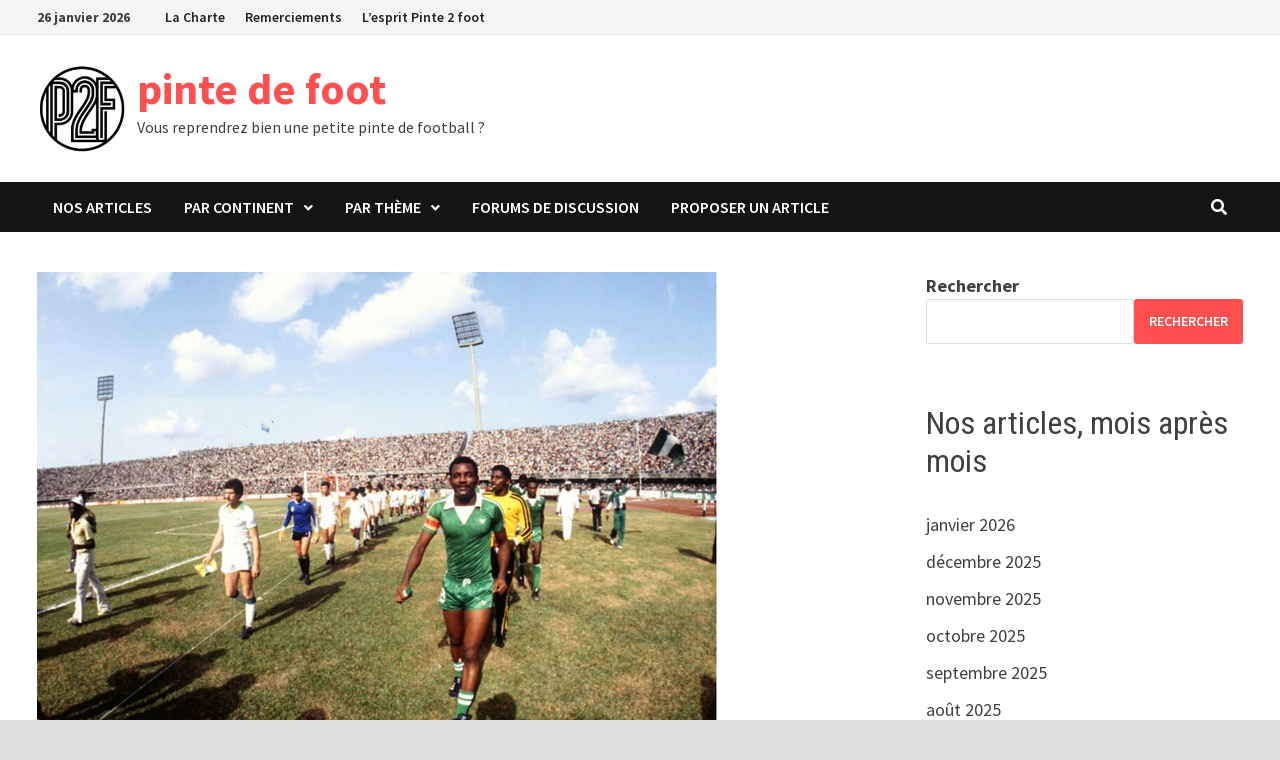

--- FILE ---
content_type: text/html; charset=UTF-8
request_url: https://www.pinte2foot.com/article/la-naissance-dun-geant
body_size: 37618
content:
<!doctype html>
<html lang="fr-FR">
<head>
	<meta charset="UTF-8">
	<meta name="viewport" content="width=device-width, initial-scale=1">
	<link rel="profile" href="https://gmpg.org/xfn/11">

	<link rel="dns-prefetch" href="//tracker.wpserveur.net"><meta name='robots' content='index, follow, max-image-preview:large, max-snippet:-1, max-video-preview:-1' />
	<style>img:is([sizes="auto" i], [sizes^="auto," i]) { contain-intrinsic-size: 3000px 1500px }</style>
	<!--cloudflare-no-transform--><script type="text/javascript" src="https://tarteaucitron.io/load.js?domain=pinte2foot.com&uuid=14fbbfca766095fb4c0a38d420df69f5f7f7ecb5"></script>
	<!-- This site is optimized with the Yoast SEO plugin v25.9 - https://yoast.com/wordpress/plugins/seo/ -->
	<title>La naissance d&#039;un géant - pinte de foot</title>
	<link rel="canonical" href="https://www.pinte2foot.com/article/la-naissance-dun-geant" />
	<meta property="og:locale" content="fr_FR" />
	<meta property="og:type" content="article" />
	<meta property="og:title" content="La naissance d&#039;un géant - pinte de foot" />
	<meta property="og:description" content="« Zombie no go go, unless you tell am to go. » Dans Zombie, ce puissant brûlot antimilitariste, Fela Kuti, le chantre de l&rsquo;Afrobeat, dénonçait les agissements &hellip;" />
	<meta property="og:url" content="https://www.pinte2foot.com/article/la-naissance-dun-geant" />
	<meta property="og:site_name" content="pinte de foot" />
	<meta property="article:published_time" content="2023-03-25T23:01:00+00:00" />
	<meta property="article:modified_time" content="2023-03-26T14:32:49+00:00" />
	<meta property="og:image" content="https://www.pinte2foot.com/wp-content/uploads/2023/03/EewKZcgWkAA6grG.png" />
	<meta property="og:image:width" content="680" />
	<meta property="og:image:height" content="481" />
	<meta property="og:image:type" content="image/png" />
	<meta name="author" content="Khiadiatoulin" />
	<meta name="twitter:card" content="summary_large_image" />
	<meta name="twitter:label1" content="Écrit par" />
	<meta name="twitter:data1" content="Khiadiatoulin" />
	<meta name="twitter:label2" content="Durée de lecture estimée" />
	<meta name="twitter:data2" content="11 minutes" />
	<script type="application/ld+json" class="yoast-schema-graph">{"@context":"https://schema.org","@graph":[{"@type":"Article","@id":"https://www.pinte2foot.com/article/la-naissance-dun-geant#article","isPartOf":{"@id":"https://www.pinte2foot.com/article/la-naissance-dun-geant"},"author":{"name":"Khiadiatoulin","@id":"https://www.pinte2foot.com/#/schema/person/10ea183dd662e4cc82fdc3bb25afdcec"},"headline":"La naissance d&rsquo;un géant","datePublished":"2023-03-25T23:01:00+00:00","dateModified":"2023-03-26T14:32:49+00:00","mainEntityOfPage":{"@id":"https://www.pinte2foot.com/article/la-naissance-dun-geant"},"wordCount":1963,"commentCount":32,"publisher":{"@id":"https://www.pinte2foot.com/#organization"},"image":{"@id":"https://www.pinte2foot.com/article/la-naissance-dun-geant#primaryimage"},"thumbnailUrl":"https://www.pinte2foot.com/wp-content/uploads/2023/03/EewKZcgWkAA6grG.png","keywords":["Algerie","Amin Dada","Fela Kuti","Ghana","Haruna Ilerika","Mathematical","nigeria","Ouganda"],"articleSection":["Afrique","Histoire"],"inLanguage":"fr-FR","potentialAction":[{"@type":"CommentAction","name":"Comment","target":["https://www.pinte2foot.com/article/la-naissance-dun-geant#respond"]}]},{"@type":"WebPage","@id":"https://www.pinte2foot.com/article/la-naissance-dun-geant","url":"https://www.pinte2foot.com/article/la-naissance-dun-geant","name":"La naissance d'un géant - pinte de foot","isPartOf":{"@id":"https://www.pinte2foot.com/#website"},"primaryImageOfPage":{"@id":"https://www.pinte2foot.com/article/la-naissance-dun-geant#primaryimage"},"image":{"@id":"https://www.pinte2foot.com/article/la-naissance-dun-geant#primaryimage"},"thumbnailUrl":"https://www.pinte2foot.com/wp-content/uploads/2023/03/EewKZcgWkAA6grG.png","datePublished":"2023-03-25T23:01:00+00:00","dateModified":"2023-03-26T14:32:49+00:00","breadcrumb":{"@id":"https://www.pinte2foot.com/article/la-naissance-dun-geant#breadcrumb"},"inLanguage":"fr-FR","potentialAction":[{"@type":"ReadAction","target":["https://www.pinte2foot.com/article/la-naissance-dun-geant"]}]},{"@type":"ImageObject","inLanguage":"fr-FR","@id":"https://www.pinte2foot.com/article/la-naissance-dun-geant#primaryimage","url":"https://www.pinte2foot.com/wp-content/uploads/2023/03/EewKZcgWkAA6grG.png","contentUrl":"https://www.pinte2foot.com/wp-content/uploads/2023/03/EewKZcgWkAA6grG.png","width":680,"height":481},{"@type":"BreadcrumbList","@id":"https://www.pinte2foot.com/article/la-naissance-dun-geant#breadcrumb","itemListElement":[{"@type":"ListItem","position":1,"name":"Accueil","item":"https://www.pinte2foot.com/"},{"@type":"ListItem","position":2,"name":"La naissance d&rsquo;un géant"}]},{"@type":"WebSite","@id":"https://www.pinte2foot.com/#website","url":"https://www.pinte2foot.com/","name":"pinte de foot","description":"Vous reprendrez bien une petite pinte de football ?","publisher":{"@id":"https://www.pinte2foot.com/#organization"},"potentialAction":[{"@type":"SearchAction","target":{"@type":"EntryPoint","urlTemplate":"https://www.pinte2foot.com/?s={search_term_string}"},"query-input":{"@type":"PropertyValueSpecification","valueRequired":true,"valueName":"search_term_string"}}],"inLanguage":"fr-FR"},{"@type":"Organization","@id":"https://www.pinte2foot.com/#organization","name":"pinte de foot","url":"https://www.pinte2foot.com/","logo":{"@type":"ImageObject","inLanguage":"fr-FR","@id":"https://www.pinte2foot.com/#/schema/logo/image/","url":"https://www.pinte2foot.com/wp-content/uploads/2023/01/cropped-p2f.png","contentUrl":"https://www.pinte2foot.com/wp-content/uploads/2023/01/cropped-p2f.png","width":163,"height":164,"caption":"pinte de foot"},"image":{"@id":"https://www.pinte2foot.com/#/schema/logo/image/"}},{"@type":"Person","@id":"https://www.pinte2foot.com/#/schema/person/10ea183dd662e4cc82fdc3bb25afdcec","name":"Khiadiatoulin","image":{"@type":"ImageObject","inLanguage":"fr-FR","@id":"https://www.pinte2foot.com/#/schema/person/image/","url":"https://secure.gravatar.com/avatar/4846b0a0ff663166ea39c4a2aa9cf0cb331e4f0e3aa545b79192b222c5d69ee4?s=96&d=mm&r=g","contentUrl":"https://secure.gravatar.com/avatar/4846b0a0ff663166ea39c4a2aa9cf0cb331e4f0e3aa545b79192b222c5d69ee4?s=96&d=mm&r=g","caption":"Khiadiatoulin"},"url":"https://www.pinte2foot.com/article/author/khiadiatoulin-5"}]}</script>
	<!-- / Yoast SEO plugin. -->


<link rel='dns-prefetch' href='//www.pinte2foot.com' />
<link rel='dns-prefetch' href='//www.googletagmanager.com' />
<link rel='dns-prefetch' href='//fonts.googleapis.com' />
<link rel="alternate" type="application/rss+xml" title="pinte de foot &raquo; Flux" href="https://www.pinte2foot.com/feed" />
<link rel="alternate" type="application/rss+xml" title="pinte de foot &raquo; Flux des commentaires" href="https://www.pinte2foot.com/comments/feed" />
<link rel='stylesheet' id='wp-block-library-css' href='https://www.pinte2foot.com/wp-includes/css/dist/block-library/style.min.css' type='text/css' media='all' />
<style id='wp-block-library-theme-inline-css' type='text/css'>
.wp-block-audio :where(figcaption){color:#555;font-size:13px;text-align:center}.is-dark-theme .wp-block-audio :where(figcaption){color:#ffffffa6}.wp-block-audio{margin:0 0 1em}.wp-block-code{border:1px solid #ccc;border-radius:4px;font-family:Menlo,Consolas,monaco,monospace;padding:.8em 1em}.wp-block-embed :where(figcaption){color:#555;font-size:13px;text-align:center}.is-dark-theme .wp-block-embed :where(figcaption){color:#ffffffa6}.wp-block-embed{margin:0 0 1em}.blocks-gallery-caption{color:#555;font-size:13px;text-align:center}.is-dark-theme .blocks-gallery-caption{color:#ffffffa6}:root :where(.wp-block-image figcaption){color:#555;font-size:13px;text-align:center}.is-dark-theme :root :where(.wp-block-image figcaption){color:#ffffffa6}.wp-block-image{margin:0 0 1em}.wp-block-pullquote{border-bottom:4px solid;border-top:4px solid;color:currentColor;margin-bottom:1.75em}.wp-block-pullquote cite,.wp-block-pullquote footer,.wp-block-pullquote__citation{color:currentColor;font-size:.8125em;font-style:normal;text-transform:uppercase}.wp-block-quote{border-left:.25em solid;margin:0 0 1.75em;padding-left:1em}.wp-block-quote cite,.wp-block-quote footer{color:currentColor;font-size:.8125em;font-style:normal;position:relative}.wp-block-quote:where(.has-text-align-right){border-left:none;border-right:.25em solid;padding-left:0;padding-right:1em}.wp-block-quote:where(.has-text-align-center){border:none;padding-left:0}.wp-block-quote.is-large,.wp-block-quote.is-style-large,.wp-block-quote:where(.is-style-plain){border:none}.wp-block-search .wp-block-search__label{font-weight:700}.wp-block-search__button{border:1px solid #ccc;padding:.375em .625em}:where(.wp-block-group.has-background){padding:1.25em 2.375em}.wp-block-separator.has-css-opacity{opacity:.4}.wp-block-separator{border:none;border-bottom:2px solid;margin-left:auto;margin-right:auto}.wp-block-separator.has-alpha-channel-opacity{opacity:1}.wp-block-separator:not(.is-style-wide):not(.is-style-dots){width:100px}.wp-block-separator.has-background:not(.is-style-dots){border-bottom:none;height:1px}.wp-block-separator.has-background:not(.is-style-wide):not(.is-style-dots){height:2px}.wp-block-table{margin:0 0 1em}.wp-block-table td,.wp-block-table th{word-break:normal}.wp-block-table :where(figcaption){color:#555;font-size:13px;text-align:center}.is-dark-theme .wp-block-table :where(figcaption){color:#ffffffa6}.wp-block-video :where(figcaption){color:#555;font-size:13px;text-align:center}.is-dark-theme .wp-block-video :where(figcaption){color:#ffffffa6}.wp-block-video{margin:0 0 1em}:root :where(.wp-block-template-part.has-background){margin-bottom:0;margin-top:0;padding:1.25em 2.375em}
</style>
<style id='classic-theme-styles-inline-css' type='text/css'>
/*! This file is auto-generated */
.wp-block-button__link{color:#fff;background-color:#32373c;border-radius:9999px;box-shadow:none;text-decoration:none;padding:calc(.667em + 2px) calc(1.333em + 2px);font-size:1.125em}.wp-block-file__button{background:#32373c;color:#fff;text-decoration:none}
</style>
<style id='global-styles-inline-css' type='text/css'>
:root{--wp--preset--aspect-ratio--square: 1;--wp--preset--aspect-ratio--4-3: 4/3;--wp--preset--aspect-ratio--3-4: 3/4;--wp--preset--aspect-ratio--3-2: 3/2;--wp--preset--aspect-ratio--2-3: 2/3;--wp--preset--aspect-ratio--16-9: 16/9;--wp--preset--aspect-ratio--9-16: 9/16;--wp--preset--color--black: #000000;--wp--preset--color--cyan-bluish-gray: #abb8c3;--wp--preset--color--white: #ffffff;--wp--preset--color--pale-pink: #f78da7;--wp--preset--color--vivid-red: #cf2e2e;--wp--preset--color--luminous-vivid-orange: #ff6900;--wp--preset--color--luminous-vivid-amber: #fcb900;--wp--preset--color--light-green-cyan: #7bdcb5;--wp--preset--color--vivid-green-cyan: #00d084;--wp--preset--color--pale-cyan-blue: #8ed1fc;--wp--preset--color--vivid-cyan-blue: #0693e3;--wp--preset--color--vivid-purple: #9b51e0;--wp--preset--gradient--vivid-cyan-blue-to-vivid-purple: linear-gradient(135deg,rgba(6,147,227,1) 0%,rgb(155,81,224) 100%);--wp--preset--gradient--light-green-cyan-to-vivid-green-cyan: linear-gradient(135deg,rgb(122,220,180) 0%,rgb(0,208,130) 100%);--wp--preset--gradient--luminous-vivid-amber-to-luminous-vivid-orange: linear-gradient(135deg,rgba(252,185,0,1) 0%,rgba(255,105,0,1) 100%);--wp--preset--gradient--luminous-vivid-orange-to-vivid-red: linear-gradient(135deg,rgba(255,105,0,1) 0%,rgb(207,46,46) 100%);--wp--preset--gradient--very-light-gray-to-cyan-bluish-gray: linear-gradient(135deg,rgb(238,238,238) 0%,rgb(169,184,195) 100%);--wp--preset--gradient--cool-to-warm-spectrum: linear-gradient(135deg,rgb(74,234,220) 0%,rgb(151,120,209) 20%,rgb(207,42,186) 40%,rgb(238,44,130) 60%,rgb(251,105,98) 80%,rgb(254,248,76) 100%);--wp--preset--gradient--blush-light-purple: linear-gradient(135deg,rgb(255,206,236) 0%,rgb(152,150,240) 100%);--wp--preset--gradient--blush-bordeaux: linear-gradient(135deg,rgb(254,205,165) 0%,rgb(254,45,45) 50%,rgb(107,0,62) 100%);--wp--preset--gradient--luminous-dusk: linear-gradient(135deg,rgb(255,203,112) 0%,rgb(199,81,192) 50%,rgb(65,88,208) 100%);--wp--preset--gradient--pale-ocean: linear-gradient(135deg,rgb(255,245,203) 0%,rgb(182,227,212) 50%,rgb(51,167,181) 100%);--wp--preset--gradient--electric-grass: linear-gradient(135deg,rgb(202,248,128) 0%,rgb(113,206,126) 100%);--wp--preset--gradient--midnight: linear-gradient(135deg,rgb(2,3,129) 0%,rgb(40,116,252) 100%);--wp--preset--font-size--small: 13px;--wp--preset--font-size--medium: 20px;--wp--preset--font-size--large: 36px;--wp--preset--font-size--x-large: 42px;--wp--preset--spacing--20: 0.44rem;--wp--preset--spacing--30: 0.67rem;--wp--preset--spacing--40: 1rem;--wp--preset--spacing--50: 1.5rem;--wp--preset--spacing--60: 2.25rem;--wp--preset--spacing--70: 3.38rem;--wp--preset--spacing--80: 5.06rem;--wp--preset--shadow--natural: 6px 6px 9px rgba(0, 0, 0, 0.2);--wp--preset--shadow--deep: 12px 12px 50px rgba(0, 0, 0, 0.4);--wp--preset--shadow--sharp: 6px 6px 0px rgba(0, 0, 0, 0.2);--wp--preset--shadow--outlined: 6px 6px 0px -3px rgba(255, 255, 255, 1), 6px 6px rgba(0, 0, 0, 1);--wp--preset--shadow--crisp: 6px 6px 0px rgba(0, 0, 0, 1);}:where(.is-layout-flex){gap: 0.5em;}:where(.is-layout-grid){gap: 0.5em;}body .is-layout-flex{display: flex;}.is-layout-flex{flex-wrap: wrap;align-items: center;}.is-layout-flex > :is(*, div){margin: 0;}body .is-layout-grid{display: grid;}.is-layout-grid > :is(*, div){margin: 0;}:where(.wp-block-columns.is-layout-flex){gap: 2em;}:where(.wp-block-columns.is-layout-grid){gap: 2em;}:where(.wp-block-post-template.is-layout-flex){gap: 1.25em;}:where(.wp-block-post-template.is-layout-grid){gap: 1.25em;}.has-black-color{color: var(--wp--preset--color--black) !important;}.has-cyan-bluish-gray-color{color: var(--wp--preset--color--cyan-bluish-gray) !important;}.has-white-color{color: var(--wp--preset--color--white) !important;}.has-pale-pink-color{color: var(--wp--preset--color--pale-pink) !important;}.has-vivid-red-color{color: var(--wp--preset--color--vivid-red) !important;}.has-luminous-vivid-orange-color{color: var(--wp--preset--color--luminous-vivid-orange) !important;}.has-luminous-vivid-amber-color{color: var(--wp--preset--color--luminous-vivid-amber) !important;}.has-light-green-cyan-color{color: var(--wp--preset--color--light-green-cyan) !important;}.has-vivid-green-cyan-color{color: var(--wp--preset--color--vivid-green-cyan) !important;}.has-pale-cyan-blue-color{color: var(--wp--preset--color--pale-cyan-blue) !important;}.has-vivid-cyan-blue-color{color: var(--wp--preset--color--vivid-cyan-blue) !important;}.has-vivid-purple-color{color: var(--wp--preset--color--vivid-purple) !important;}.has-black-background-color{background-color: var(--wp--preset--color--black) !important;}.has-cyan-bluish-gray-background-color{background-color: var(--wp--preset--color--cyan-bluish-gray) !important;}.has-white-background-color{background-color: var(--wp--preset--color--white) !important;}.has-pale-pink-background-color{background-color: var(--wp--preset--color--pale-pink) !important;}.has-vivid-red-background-color{background-color: var(--wp--preset--color--vivid-red) !important;}.has-luminous-vivid-orange-background-color{background-color: var(--wp--preset--color--luminous-vivid-orange) !important;}.has-luminous-vivid-amber-background-color{background-color: var(--wp--preset--color--luminous-vivid-amber) !important;}.has-light-green-cyan-background-color{background-color: var(--wp--preset--color--light-green-cyan) !important;}.has-vivid-green-cyan-background-color{background-color: var(--wp--preset--color--vivid-green-cyan) !important;}.has-pale-cyan-blue-background-color{background-color: var(--wp--preset--color--pale-cyan-blue) !important;}.has-vivid-cyan-blue-background-color{background-color: var(--wp--preset--color--vivid-cyan-blue) !important;}.has-vivid-purple-background-color{background-color: var(--wp--preset--color--vivid-purple) !important;}.has-black-border-color{border-color: var(--wp--preset--color--black) !important;}.has-cyan-bluish-gray-border-color{border-color: var(--wp--preset--color--cyan-bluish-gray) !important;}.has-white-border-color{border-color: var(--wp--preset--color--white) !important;}.has-pale-pink-border-color{border-color: var(--wp--preset--color--pale-pink) !important;}.has-vivid-red-border-color{border-color: var(--wp--preset--color--vivid-red) !important;}.has-luminous-vivid-orange-border-color{border-color: var(--wp--preset--color--luminous-vivid-orange) !important;}.has-luminous-vivid-amber-border-color{border-color: var(--wp--preset--color--luminous-vivid-amber) !important;}.has-light-green-cyan-border-color{border-color: var(--wp--preset--color--light-green-cyan) !important;}.has-vivid-green-cyan-border-color{border-color: var(--wp--preset--color--vivid-green-cyan) !important;}.has-pale-cyan-blue-border-color{border-color: var(--wp--preset--color--pale-cyan-blue) !important;}.has-vivid-cyan-blue-border-color{border-color: var(--wp--preset--color--vivid-cyan-blue) !important;}.has-vivid-purple-border-color{border-color: var(--wp--preset--color--vivid-purple) !important;}.has-vivid-cyan-blue-to-vivid-purple-gradient-background{background: var(--wp--preset--gradient--vivid-cyan-blue-to-vivid-purple) !important;}.has-light-green-cyan-to-vivid-green-cyan-gradient-background{background: var(--wp--preset--gradient--light-green-cyan-to-vivid-green-cyan) !important;}.has-luminous-vivid-amber-to-luminous-vivid-orange-gradient-background{background: var(--wp--preset--gradient--luminous-vivid-amber-to-luminous-vivid-orange) !important;}.has-luminous-vivid-orange-to-vivid-red-gradient-background{background: var(--wp--preset--gradient--luminous-vivid-orange-to-vivid-red) !important;}.has-very-light-gray-to-cyan-bluish-gray-gradient-background{background: var(--wp--preset--gradient--very-light-gray-to-cyan-bluish-gray) !important;}.has-cool-to-warm-spectrum-gradient-background{background: var(--wp--preset--gradient--cool-to-warm-spectrum) !important;}.has-blush-light-purple-gradient-background{background: var(--wp--preset--gradient--blush-light-purple) !important;}.has-blush-bordeaux-gradient-background{background: var(--wp--preset--gradient--blush-bordeaux) !important;}.has-luminous-dusk-gradient-background{background: var(--wp--preset--gradient--luminous-dusk) !important;}.has-pale-ocean-gradient-background{background: var(--wp--preset--gradient--pale-ocean) !important;}.has-electric-grass-gradient-background{background: var(--wp--preset--gradient--electric-grass) !important;}.has-midnight-gradient-background{background: var(--wp--preset--gradient--midnight) !important;}.has-small-font-size{font-size: var(--wp--preset--font-size--small) !important;}.has-medium-font-size{font-size: var(--wp--preset--font-size--medium) !important;}.has-large-font-size{font-size: var(--wp--preset--font-size--large) !important;}.has-x-large-font-size{font-size: var(--wp--preset--font-size--x-large) !important;}
:where(.wp-block-post-template.is-layout-flex){gap: 1.25em;}:where(.wp-block-post-template.is-layout-grid){gap: 1.25em;}
:where(.wp-block-columns.is-layout-flex){gap: 2em;}:where(.wp-block-columns.is-layout-grid){gap: 2em;}
:root :where(.wp-block-pullquote){font-size: 1.5em;line-height: 1.6;}
</style>
<link rel='stylesheet' id='bbp-default-css' href='https://www.pinte2foot.com/wp-content/plugins/bbpress/templates/default/css/bbpress.min.css' type='text/css' media='all' />
<link rel='stylesheet' id='wpa-css-css' href='https://www.pinte2foot.com/wp-content/plugins/honeypot/includes/css/wpa.css' type='text/css' media='all' />
<link rel='stylesheet' id='pld-font-awesome-css' href='https://www.pinte2foot.com/wp-content/plugins/posts-like-dislike/css/fontawesome/css/all.min.css' type='text/css' media='all' />
<link rel='stylesheet' id='pld-frontend-css' href='https://www.pinte2foot.com/wp-content/plugins/posts-like-dislike/css/pld-frontend.css' type='text/css' media='all' />
<link rel='stylesheet' id='font-awesome-css' href='https://www.pinte2foot.com/wp-content/themes/bam/assets/fonts/css/all.min.css' type='text/css' media='all' />
<link rel='stylesheet' id='bam-style-css' href='https://www.pinte2foot.com/wp-content/themes/bam/style.css' type='text/css' media='all' />
<link rel='stylesheet' id='bam-google-fonts-css' href='https://fonts.googleapis.com/css?family=Source+Sans+Pro%3A100%2C200%2C300%2C400%2C500%2C600%2C700%2C800%2C900%2C100i%2C200i%2C300i%2C400i%2C500i%2C600i%2C700i%2C800i%2C900i|Roboto+Condensed%3A100%2C200%2C300%2C400%2C500%2C600%2C700%2C800%2C900%2C100i%2C200i%2C300i%2C400i%2C500i%2C600i%2C700i%2C800i%2C900i%26subset%3Dlatin' type='text/css' media='all' />
<script type="text/javascript" src="https://www.pinte2foot.com/wp-includes/js/jquery/jquery.min.js" id="jquery-core-js"></script>
<script type="text/javascript" src="https://www.pinte2foot.com/wp-includes/js/jquery/jquery-migrate.min.js" id="jquery-migrate-js"></script>
<script type="text/javascript" id="pld-frontend-js-extra">
/* <![CDATA[ */
var pld_js_object = {"admin_ajax_url":"https:\/\/www.pinte2foot.com\/wp-admin\/admin-ajax.php","admin_ajax_nonce":"eea9f9fb13"};
/* ]]> */
</script>
<script type="text/javascript" src="https://www.pinte2foot.com/wp-content/plugins/posts-like-dislike/js/pld-frontend.js" id="pld-frontend-js"></script>

<!-- Extrait de code de la balise Google (gtag.js) ajouté par Site Kit -->
<!-- Extrait Google Analytics ajouté par Site Kit -->
<script type="text/javascript" src="https://www.googletagmanager.com/gtag/js?id=GT-WKRWQ84" id="google_gtagjs-js" async></script>
<script type="text/javascript" id="google_gtagjs-js-after">
/* <![CDATA[ */
window.dataLayer = window.dataLayer || [];function gtag(){dataLayer.push(arguments);}
gtag("set","linker",{"domains":["www.pinte2foot.com"]});
gtag("js", new Date());
gtag("set", "developer_id.dZTNiMT", true);
gtag("config", "GT-WKRWQ84");
/* ]]> */
</script>
<link rel="https://api.w.org/" href="https://www.pinte2foot.com/wp-json/" /><link rel="alternate" title="JSON" type="application/json" href="https://www.pinte2foot.com/wp-json/wp/v2/posts/7169" /><link rel="alternate" title="oEmbed (JSON)" type="application/json+oembed" href="https://www.pinte2foot.com/wp-json/oembed/1.0/embed?url=https%3A%2F%2Fwww.pinte2foot.com%2Farticle%2Fla-naissance-dun-geant" />
<link rel="alternate" title="oEmbed (XML)" type="text/xml+oembed" href="https://www.pinte2foot.com/wp-json/oembed/1.0/embed?url=https%3A%2F%2Fwww.pinte2foot.com%2Farticle%2Fla-naissance-dun-geant&#038;format=xml" />
        <style>
            #wp-admin-bar-wps-link > a:before {
                content: url('https://www.wpserveur.net/wp-content/themes/wpserveur/img/WP.svg');
                width: 24px;
            }
        </style>
		<style></style><meta name="generator" content="Site Kit by Google 1.161.0" /><style></style><link rel="pingback" href="https://www.pinte2foot.com/xmlrpc.php">
<!-- Balises Meta Google AdSense ajoutées par Site Kit -->
<meta name="google-adsense-platform-account" content="ca-host-pub-2644536267352236">
<meta name="google-adsense-platform-domain" content="sitekit.withgoogle.com">
<!-- Fin des balises Meta End Google AdSense ajoutées par Site Kit -->
<link rel="icon" href="https://www.pinte2foot.com/wp-content/uploads/2022/09/cropped-silhouette-football-31-1-32x32.png" sizes="32x32" />
<link rel="icon" href="https://www.pinte2foot.com/wp-content/uploads/2022/09/cropped-silhouette-football-31-1-192x192.png" sizes="192x192" />
<link rel="apple-touch-icon" href="https://www.pinte2foot.com/wp-content/uploads/2022/09/cropped-silhouette-football-31-1-180x180.png" />
<meta name="msapplication-TileImage" content="https://www.pinte2foot.com/wp-content/uploads/2022/09/cropped-silhouette-football-31-1-270x270.png" />
		<style type="text/css" id="wp-custom-css">
			.bbp-breadcrumb, .bbp-template-notice.info { display: none; }
@media screen and (max-width: 767px) {
	.top-navigation {
		display: inline-block !important;
	}
}
#bbpress-forums ul.bbp-forums, #bbpress-forums ul.bbp-lead-topic, #bbpress-forums ul.bbp-replies, #bbpress-forums ul.bbp-search-results, #bbpress-forums ul.bbp-topics {
	font-size: 16px !important;
}
#bbpress-forums .bbp-forum-info .bbp-forum-content, #bbpress-forums p.bbp-topic-meta {
	font-size: 14px !important;
}
		</style>
		
		<style type="text/css" id="theme-custom-css">
			/* Color CSS */
                    .page-content a:hover,
                    .entry-content a:hover {
                        color: #00aeef;
                    }
                
                    body.boxed-layout.custom-background,
                    body.boxed-layout {
                        background-color: #dddddd;
                    }
                
                    body.boxed-layout.custom-background.separate-containers,
                    body.boxed-layout.separate-containers {
                        background-color: #dddddd;
                    }
                
                    body.wide-layout.custom-background.separate-containers,
                    body.wide-layout.separate-containers {
                        background-color: #eeeeee;
                    }
                /* Header CSS */
                    .site-logo-image img {
                        max-width: 90px;
                    }		</style>

	</head>

<body data-rsssl=1 class="wp-singular post-template-default single single-post postid-7169 single-format-standard wp-custom-logo wp-embed-responsive wp-theme-bam boxed-layout right-sidebar one-container">


<script type="text/javascript" id="bbp-swap-no-js-body-class">
	document.body.className = document.body.className.replace( 'bbp-no-js', 'bbp-js' );
</script>



<div id="page" class="site">
	<a class="skip-link screen-reader-text" href="#content">Passer au contenu</a>

	
<div id="topbar" class="bam-topbar clearfix">

    <div class="container">

                    <span class="bam-date">26 janvier 2026</span>
        
            <div id="top-navigation" class="top-navigation">
        <div class="menu-top-menu-container"><ul id="top-menu" class="menu"><li id="menu-item-86" class="menu-item menu-item-type-post_type menu-item-object-page menu-item-86"><a href="https://www.pinte2foot.com/charte-pinte-2-foot">La Charte</a></li>
<li id="menu-item-106" class="menu-item menu-item-type-post_type menu-item-object-page menu-item-106"><a href="https://www.pinte2foot.com/remerciements">Remerciements</a></li>
<li id="menu-item-147" class="menu-item menu-item-type-post_type menu-item-object-page menu-item-147"><a href="https://www.pinte2foot.com/lesprit-pinte-2-foot">L’esprit Pinte 2 foot</a></li>
</ul></div>					
    </div>		

        
    </div>

</div>
	


<header id="masthead" class="site-header default-style">

    
    

<div id="site-header-inner" class="clearfix container left-logo">

    <div class="site-branding">
    <div class="site-branding-inner">

                    <div class="site-logo-image"><a href="https://www.pinte2foot.com/" class="custom-logo-link" rel="home"><img width="163" height="164" src="https://www.pinte2foot.com/wp-content/uploads/2023/01/cropped-p2f.png" class="custom-logo" alt="pinte de foot" decoding="async" srcset="https://www.pinte2foot.com/wp-content/uploads/2023/01/cropped-p2f.png 163w, https://www.pinte2foot.com/wp-content/uploads/2023/01/cropped-p2f-150x150.png 150w" sizes="(max-width: 163px) 100vw, 163px" /></a></div>
        
        <div class="site-branding-text">
                            <p class="site-title"><a href="https://www.pinte2foot.com/" rel="home">pinte de foot</a></p>
                                <p class="site-description">Vous reprendrez bien une petite pinte de football ?</p>
                    </div><!-- .site-branding-text -->

    </div><!-- .site-branding-inner -->
</div><!-- .site-branding -->
        
</div><!-- #site-header-inner -->



<nav id="site-navigation" class="main-navigation">

    <div id="site-navigation-inner" class="container align-left show-search">
        
        <div class="menu-continents-container"><ul id="primary-menu" class="menu"><li id="menu-item-32" class="menu-item menu-item-type-custom menu-item-object-custom menu-item-32"><a href="/">Nos articles</a></li>
<li id="menu-item-13" class="menu-item menu-item-type-taxonomy menu-item-object-category current-post-ancestor menu-item-has-children menu-item-13"><a href="https://www.pinte2foot.com/articles/continent">Par continent</a>
<ul class="sub-menu">
	<li id="menu-item-15" class="menu-item menu-item-type-taxonomy menu-item-object-category current-post-ancestor current-menu-parent current-post-parent menu-item-15"><a href="https://www.pinte2foot.com/articles/continent/afrique">Afrique</a></li>
	<li id="menu-item-14" class="menu-item menu-item-type-taxonomy menu-item-object-category menu-item-14"><a href="https://www.pinte2foot.com/articles/continent/amerique">Amérique</a></li>
	<li id="menu-item-16" class="menu-item menu-item-type-taxonomy menu-item-object-category menu-item-16"><a href="https://www.pinte2foot.com/articles/continent/asie">Asie</a></li>
	<li id="menu-item-17" class="menu-item menu-item-type-taxonomy menu-item-object-category menu-item-17"><a href="https://www.pinte2foot.com/articles/continent/europe">Europe</a></li>
	<li id="menu-item-18" class="menu-item menu-item-type-taxonomy menu-item-object-category menu-item-18"><a href="https://www.pinte2foot.com/articles/continent/oceanie">Océanie</a></li>
	<li id="menu-item-19" class="menu-item menu-item-type-taxonomy menu-item-object-category menu-item-19"><a href="https://www.pinte2foot.com/articles/continent/reste-du-monde">Reste du monde</a></li>
</ul>
</li>
<li id="menu-item-24" class="menu-item menu-item-type-taxonomy menu-item-object-category current-post-ancestor menu-item-has-children menu-item-24"><a href="https://www.pinte2foot.com/articles/theme">Par thème</a>
<ul class="sub-menu">
	<li id="menu-item-26" class="menu-item menu-item-type-taxonomy menu-item-object-category menu-item-26"><a href="https://www.pinte2foot.com/articles/theme/arbitrage">Arbitrage</a></li>
	<li id="menu-item-27" class="menu-item menu-item-type-taxonomy menu-item-object-category menu-item-27"><a href="https://www.pinte2foot.com/articles/theme/bon-plan-foot">Bon plan foot !</a></li>
	<li id="menu-item-28" class="menu-item menu-item-type-taxonomy menu-item-object-category menu-item-28"><a href="https://www.pinte2foot.com/articles/theme/carriere-ratee">Carrière ratée</a></li>
	<li id="menu-item-29" class="menu-item menu-item-type-taxonomy menu-item-object-category menu-item-29"><a href="https://www.pinte2foot.com/articles/theme/edito">Edito</a></li>
	<li id="menu-item-3662" class="menu-item menu-item-type-taxonomy menu-item-object-category menu-item-3662"><a href="https://www.pinte2foot.com/articles/theme/enceinte-sportive">Enceinte sportive</a></li>
	<li id="menu-item-30" class="menu-item menu-item-type-taxonomy menu-item-object-category menu-item-30"><a href="https://www.pinte2foot.com/articles/theme/friandise">Friandise</a></li>
	<li id="menu-item-532" class="menu-item menu-item-type-taxonomy menu-item-object-category current-post-ancestor current-menu-parent current-post-parent menu-item-532"><a href="https://www.pinte2foot.com/articles/theme/histoire">Histoire</a></li>
	<li id="menu-item-25" class="menu-item menu-item-type-taxonomy menu-item-object-category menu-item-25"><a href="https://www.pinte2foot.com/articles/theme/interview">Interview</a></li>
	<li id="menu-item-380" class="menu-item menu-item-type-taxonomy menu-item-object-category menu-item-380"><a href="https://www.pinte2foot.com/articles/theme/match-a-part">Match à part</a></li>
	<li id="menu-item-5412" class="menu-item menu-item-type-taxonomy menu-item-object-category menu-item-5412"><a href="https://www.pinte2foot.com/articles/theme/les-tops">Les Tops</a></li>
	<li id="menu-item-381" class="menu-item menu-item-type-taxonomy menu-item-object-category menu-item-381"><a href="https://www.pinte2foot.com/articles/theme/medical">Médical</a></li>
	<li id="menu-item-6435" class="menu-item menu-item-type-taxonomy menu-item-object-category menu-item-6435"><a href="https://www.pinte2foot.com/articles/theme/moteur-action">Moteur&#8230; Action</a></li>
	<li id="menu-item-613" class="menu-item menu-item-type-taxonomy menu-item-object-category menu-item-613"><a href="https://www.pinte2foot.com/articles/theme/portrait">Portrait</a></li>
	<li id="menu-item-510" class="menu-item menu-item-type-taxonomy menu-item-object-category menu-item-510"><a href="https://www.pinte2foot.com/articles/theme/presentation">Présentation</a></li>
	<li id="menu-item-31" class="menu-item menu-item-type-taxonomy menu-item-object-category menu-item-31"><a href="https://www.pinte2foot.com/articles/theme/uchronie-pinte2foot">Uchronie Pinte2foot</a></li>
</ul>
</li>
<li id="menu-item-43" class="menu-item menu-item-type-post_type menu-item-object-page menu-item-43"><a href="https://www.pinte2foot.com/forum">Forums de discussion</a></li>
<li id="menu-item-195" class="menu-item menu-item-type-post_type menu-item-object-page menu-item-195"><a href="https://www.pinte2foot.com/proposer-un-article">Proposer un article</a></li>
</ul></div><div class="bam-search-button-icon">
    <i class="fas fa-search" aria-hidden="true"></i>
</div>
<div class="bam-search-box-container">
    <div class="bam-search-box">
        <form role="search" method="get" class="search-form" action="https://www.pinte2foot.com/">
				<label>
					<span class="screen-reader-text">Rechercher :</span>
					<input type="search" class="search-field" placeholder="Rechercher…" value="" name="s" />
				</label>
				<input type="submit" class="search-submit" value="Rechercher" />
			</form>    </div><!-- th-search-box -->
</div><!-- .th-search-box-container -->

        <button class="menu-toggle" aria-controls="primary-menu" aria-expanded="false" data-toggle-target=".mobile-navigation"><i class="fas fa-bars"></i>Menu</button>
        
    </div><!-- .container -->
    
</nav><!-- #site-navigation -->
<div class="mobile-dropdown">
    <nav class="mobile-navigation">
        <div class="menu-continents-container"><ul id="primary-menu-mobile" class="menu"><li class="menu-item menu-item-type-custom menu-item-object-custom menu-item-32"><a href="/">Nos articles</a></li>
<li class="menu-item menu-item-type-taxonomy menu-item-object-category current-post-ancestor menu-item-has-children menu-item-13"><a href="https://www.pinte2foot.com/articles/continent">Par continent</a><button class="dropdown-toggle" data-toggle-target=".mobile-navigation .menu-item-13 > .sub-menu" aria-expanded="false"><span class="screen-reader-text">Show sub menu</span></button>
<ul class="sub-menu">
	<li class="menu-item menu-item-type-taxonomy menu-item-object-category current-post-ancestor current-menu-parent current-post-parent menu-item-15"><a href="https://www.pinte2foot.com/articles/continent/afrique">Afrique</a></li>
	<li class="menu-item menu-item-type-taxonomy menu-item-object-category menu-item-14"><a href="https://www.pinte2foot.com/articles/continent/amerique">Amérique</a></li>
	<li class="menu-item menu-item-type-taxonomy menu-item-object-category menu-item-16"><a href="https://www.pinte2foot.com/articles/continent/asie">Asie</a></li>
	<li class="menu-item menu-item-type-taxonomy menu-item-object-category menu-item-17"><a href="https://www.pinte2foot.com/articles/continent/europe">Europe</a></li>
	<li class="menu-item menu-item-type-taxonomy menu-item-object-category menu-item-18"><a href="https://www.pinte2foot.com/articles/continent/oceanie">Océanie</a></li>
	<li class="menu-item menu-item-type-taxonomy menu-item-object-category menu-item-19"><a href="https://www.pinte2foot.com/articles/continent/reste-du-monde">Reste du monde</a></li>
</ul>
</li>
<li class="menu-item menu-item-type-taxonomy menu-item-object-category current-post-ancestor menu-item-has-children menu-item-24"><a href="https://www.pinte2foot.com/articles/theme">Par thème</a><button class="dropdown-toggle" data-toggle-target=".mobile-navigation .menu-item-24 > .sub-menu" aria-expanded="false"><span class="screen-reader-text">Show sub menu</span></button>
<ul class="sub-menu">
	<li class="menu-item menu-item-type-taxonomy menu-item-object-category menu-item-26"><a href="https://www.pinte2foot.com/articles/theme/arbitrage">Arbitrage</a></li>
	<li class="menu-item menu-item-type-taxonomy menu-item-object-category menu-item-27"><a href="https://www.pinte2foot.com/articles/theme/bon-plan-foot">Bon plan foot !</a></li>
	<li class="menu-item menu-item-type-taxonomy menu-item-object-category menu-item-28"><a href="https://www.pinte2foot.com/articles/theme/carriere-ratee">Carrière ratée</a></li>
	<li class="menu-item menu-item-type-taxonomy menu-item-object-category menu-item-29"><a href="https://www.pinte2foot.com/articles/theme/edito">Edito</a></li>
	<li class="menu-item menu-item-type-taxonomy menu-item-object-category menu-item-3662"><a href="https://www.pinte2foot.com/articles/theme/enceinte-sportive">Enceinte sportive</a></li>
	<li class="menu-item menu-item-type-taxonomy menu-item-object-category menu-item-30"><a href="https://www.pinte2foot.com/articles/theme/friandise">Friandise</a></li>
	<li class="menu-item menu-item-type-taxonomy menu-item-object-category current-post-ancestor current-menu-parent current-post-parent menu-item-532"><a href="https://www.pinte2foot.com/articles/theme/histoire">Histoire</a></li>
	<li class="menu-item menu-item-type-taxonomy menu-item-object-category menu-item-25"><a href="https://www.pinte2foot.com/articles/theme/interview">Interview</a></li>
	<li class="menu-item menu-item-type-taxonomy menu-item-object-category menu-item-380"><a href="https://www.pinte2foot.com/articles/theme/match-a-part">Match à part</a></li>
	<li class="menu-item menu-item-type-taxonomy menu-item-object-category menu-item-5412"><a href="https://www.pinte2foot.com/articles/theme/les-tops">Les Tops</a></li>
	<li class="menu-item menu-item-type-taxonomy menu-item-object-category menu-item-381"><a href="https://www.pinte2foot.com/articles/theme/medical">Médical</a></li>
	<li class="menu-item menu-item-type-taxonomy menu-item-object-category menu-item-6435"><a href="https://www.pinte2foot.com/articles/theme/moteur-action">Moteur&#8230; Action</a></li>
	<li class="menu-item menu-item-type-taxonomy menu-item-object-category menu-item-613"><a href="https://www.pinte2foot.com/articles/theme/portrait">Portrait</a></li>
	<li class="menu-item menu-item-type-taxonomy menu-item-object-category menu-item-510"><a href="https://www.pinte2foot.com/articles/theme/presentation">Présentation</a></li>
	<li class="menu-item menu-item-type-taxonomy menu-item-object-category menu-item-31"><a href="https://www.pinte2foot.com/articles/theme/uchronie-pinte2foot">Uchronie Pinte2foot</a></li>
</ul>
</li>
<li class="menu-item menu-item-type-post_type menu-item-object-page menu-item-43"><a href="https://www.pinte2foot.com/forum">Forums de discussion</a></li>
<li class="menu-item menu-item-type-post_type menu-item-object-page menu-item-195"><a href="https://www.pinte2foot.com/proposer-un-article">Proposer un article</a></li>
</ul></div>    </nav>
</div>

    
         
</header><!-- #masthead -->


	
	<div id="content" class="site-content">
		<div class="container">

	
	<div id="primary" class="content-area">

		
		<main id="main" class="site-main">

			
			
<article id="post-7169" class="bam-single-post post-7169 post type-post status-publish format-standard has-post-thumbnail hentry category-afrique category-histoire tag-algerie-2 tag-amin-dada tag-fela-kuti tag-ghana tag-haruna-ilerika tag-mathematical tag-nigeria tag-ouganda">
	
					<div class="post-thumbnail">
					<img width="680" height="481" src="https://www.pinte2foot.com/wp-content/uploads/2023/03/EewKZcgWkAA6grG.png" class="attachment-bam-large size-bam-large wp-post-image" alt="" decoding="async" fetchpriority="high" srcset="https://www.pinte2foot.com/wp-content/uploads/2023/03/EewKZcgWkAA6grG.png 680w, https://www.pinte2foot.com/wp-content/uploads/2023/03/EewKZcgWkAA6grG-300x212.png 300w, https://www.pinte2foot.com/wp-content/uploads/2023/03/EewKZcgWkAA6grG-120x85.png 120w" sizes="(max-width: 680px) 100vw, 680px" />				</div><!-- .post-thumbnail -->
			
		
	<div class="category-list">
		<span class="cat-links"><a href="https://www.pinte2foot.com/articles/continent/afrique" rel="category tag">Afrique</a> / <a href="https://www.pinte2foot.com/articles/theme/histoire" rel="category tag">Histoire</a></span>	</div><!-- .category-list -->

	<header class="entry-header">
		<h1 class="entry-title">La naissance d&rsquo;un géant</h1>			<div class="entry-meta">
				<span class="byline"> <img class="author-photo" alt="Khiadiatoulin" src="https://secure.gravatar.com/avatar/4846b0a0ff663166ea39c4a2aa9cf0cb331e4f0e3aa545b79192b222c5d69ee4?s=96&#038;d=mm&#038;r=g" />par <span class="author vcard"><a class="url fn n" href="https://www.pinte2foot.com/article/author/khiadiatoulin-5">Khiadiatoulin</a></span></span><span class="posted-on"><i class="far fa-clock"></i><a href="https://www.pinte2foot.com/article/la-naissance-dun-geant" rel="bookmark"><time class="entry-date published" datetime="2023-03-26T00:01:00+01:00">26 mars 2023</time><time class="updated" datetime="2023-03-26T16:32:49+02:00">26 mars 2023</time></a></span>			</div><!-- .entry-meta -->
			</header><!-- .entry-header -->

	
	
	<div class="entry-content">
		
<p><em>« Zombie no go go, unless you tell am to go. »</em> Dans <em>Zombie</em>, ce puissant brûlot antimilitariste, Fela Kuti, le chantre de l&rsquo;Afrobeat, dénonçait les agissements d&rsquo;une armée nigeriane sans une once d&rsquo;humanité qu&rsquo;il comparaît à un gang de morts-vivants. Nous sommes en 1976 et le Nigeria vit déjà son troisième coup d&rsquo;état depuis l&rsquo;indépendance obtenue en 1961. Des généraux putschistes viennent de destituer Yakubu Gowon, le fossoyeur de l&rsquo;expérience républicaine en 1966 et la guerre civile qui mît à feu et à sang la région sécessionniste du Biafra est encore dans toutes les mémoires. Le Nigeria a beau intégrer les pays de l&rsquo;OPEP, l&rsquo;accaparement des richesses par les chefs de guerre, la démographie incontrôlable et les inégalités ethniques et sociales ne font qu&rsquo;accentuer les tensions entre les différentes communautés. </p>



<p>Née pendant la colonisation, sa sélection ne pèse pas lourd sur l&rsquo;échiquier continental ni ne s&rsquo;exporte. Subissant les remous politiques, elle brille surtout par son absence à la Coupe d&rsquo;Afrique des Nations, soit par forfait, soit par éliminations précoces lors des qualifications et lorsque qu&rsquo;elle se qualifie, elle prend rouste sur rouste. 6-2 face à l&rsquo;Égypte, 4-0 face au Soudan, une unique expérience aux allures de déroute en 1963. Néanmoins, un vent nouveau semble souffler sur Lagos en cette année 1976. Le Nigeria prend sa revanche sur le Congo Brazzaville de M&rsquo;Bono qui l&rsquo;avait éliminé précédemment et retrouve 13 ans plus tard la CAN qui aura lieu en Ethiopie, tout en gagnant le droit de représenter l&rsquo;Afrique aux futurs Jeux olympiques de Montréal. Une génération prometteuse pointe son nez, peuplée de joueurs talentueux aux surnoms les plus extravagants.</p>



<figure class="wp-block-image size-full"><img decoding="async" width="512" height="359" src="https://www.pinte2foot.com/wp-content/uploads/2023/03/The-Nigerian-Team.jpg" alt="" class="wp-image-7208" srcset="https://www.pinte2foot.com/wp-content/uploads/2023/03/The-Nigerian-Team.jpg 512w, https://www.pinte2foot.com/wp-content/uploads/2023/03/The-Nigerian-Team-300x210.jpg 300w, https://www.pinte2foot.com/wp-content/uploads/2023/03/The-Nigerian-Team-120x85.jpg 120w" sizes="(max-width: 512px) 100vw, 512px" /><figcaption class="wp-element-caption">Le Nigeria en tournée anglaise en 1949</figcaption></figure>



<h2 class="wp-block-heading">Je reviendrai à Montréal&#8230;</h2>



<p><em>Caterpillar</em> Emeteole, <em>Blockbuster</em> Atuegbu et le plus doué de tous, Haruna Ilerika, dit <em>Master Dribbler</em>. Ilerika, c&rsquo;est peut-être la première idole footballistique de ce jeune pays. Remarqué lors de la Coupe des directeurs, un tournoi scolaire qui brasse une foule phénoménale à Lagos, Haruna combine vivacité, rapidité des pieds et contrôle élastique de la balle qui électrise les fans. Ce gaucher, au petit gabarit et au short souvent trop large, rejoint les <em>Flaming Flamingoes</em> du Stationery Stores, reconnus pour avoir le stade le plus incandescent. Les badauds affluent de partout pour voir ses prouesses et lui offrent régulièrement nourriture et électroménager tandis qu&rsquo;Ebenezer Obey, un des maîtres du style <em>Jùjú</em>, musique de percussions <em>yoruba</em>, lui consacre une chanson où il implore Haruna d&rsquo;avoir pitié de ses adversaires! </p>



<p>En 1972, l&rsquo;année du décès de <em>Thunder</em> Balogun, qui fût un des pionniers africains en Angleterre et membre de la tournée anglaise de 1949, Ilerika incorpore la sélection face au Libéria, nettoie le linge des aînés comme le veut la coutume et remporte l&rsquo;or aux Jeux Panafricains de 1973. A son retour, il est reçu par le dictateur Gowon. <em>« Bravo les garçons. Vous avez fait honneur au pays. » </em>Gowon disparaît aussitôt&#8230; Ce sera le seul remerciement que recevra jamais Ilerika de l&rsquo;état nigérian.</p>



<figure class="wp-block-image size-full"><img decoding="async" width="1024" height="703" src="https://www.pinte2foot.com/wp-content/uploads/2023/03/Teslim-Thunder-Balogun.jpg" alt="" class="wp-image-7211" srcset="https://www.pinte2foot.com/wp-content/uploads/2023/03/Teslim-Thunder-Balogun.jpg 1024w, https://www.pinte2foot.com/wp-content/uploads/2023/03/Teslim-Thunder-Balogun-300x206.jpg 300w, https://www.pinte2foot.com/wp-content/uploads/2023/03/Teslim-Thunder-Balogun-768x527.jpg 768w" sizes="(max-width: 1024px) 100vw, 1024px" /><figcaption class="wp-element-caption">Teslim Balogun</figcaption></figure>



<p>L&rsquo;arrivée en 1974 de Tihomir Jelisavčić, dit <em>Dad Tiko</em>, coach serbe, change les habitudes de la sélection. Diététique, planification des séquences d&rsquo;entraînements, les résultats sont immédiats. Mais il est dit que la géopolitique ne serait jamais très loin des <em>Green Eagles</em>. Furieux de la continuation des affrontements entre <em>All Blacks</em> et <em>Springboks</em> malgré la politique d&rsquo;apartheid, les pays africains exigent l&rsquo;exclusion de la Nouvelle-Zélande des Jeux olympiques de Montréal. Le CIO faisant la sourde oreille, le Nigeria suit le mouvement africain de boycott de l&rsquo;événement, à l&rsquo;exception notable de la Côte d&rsquo;Ivoire et du Sénégal. Haruna rejoint les rangs des déçus, John Akii-Bua l&rsquo;Ougandais n&rsquo;aura pas de seconde médaille d&rsquo;or au 400 mètres haies. </p>



<figure class="wp-block-image size-full"><img loading="lazy" decoding="async" width="660" height="409" src="https://www.pinte2foot.com/wp-content/uploads/2023/03/37905-atl_1.jpg" alt="" class="wp-image-7219" srcset="https://www.pinte2foot.com/wp-content/uploads/2023/03/37905-atl_1.jpg 660w, https://www.pinte2foot.com/wp-content/uploads/2023/03/37905-atl_1-300x186.jpg 300w" sizes="auto, (max-width: 660px) 100vw, 660px" /></figure>



<p>En revanche, Ilerika ne ratera pas l&rsquo;édition éthiopienne de la CAN. Accueilli avec faste, le groupe nigérian est discipliné et solidaire. Christian Chukwu impose sa hargne en défense tandis qu&rsquo;Haruna, libre de ses mouvements et accompagné au milieu par le précieux Muda Lawal, offre caviar sur caviar à la paire Thompson Usiyan- Mohamed Baba Otu. Et ça marche ! A la surprise générale, le Zaïre, tenant du titre, est vaincu 4 à 2 et le Nigeria accède à la phase finale à Addis-Abeba. </p>



<p>Confrontés à la plus belle génération guinéenne de Papa Camara, les <em>Green Eagles</em> obtiennent un nul inespéré grâce à Muda Lawal mais sont défaits pour la seconde fois de l&rsquo;édition par le futur vainqueur, le Maroc. Le dernier match face à l&rsquo;Égypte n&rsquo;a que peu d&rsquo;importance mais Ilerika réalise un festival. Deux buts et un premier podium pour le pays, l&rsquo;acclamation du public qui le porte jusqu&rsquo;à la sortie du stade, sans oublier un collier en or et une demande en mariage de la fille d&rsquo;un ministre éthiopien ! L&rsquo;étoile de celui qui était le seul Kobo de la sélection, pâlit par la suite, entre blessures et armée d&rsquo;adorateurs qui lui firent un peu perdre le sens des réalités. Il joue son dernier match en sélection quelques mois plus tard face à la Sierra Leone, à 27 ans seulement. </p>



<figure class="wp-block-image size-full is-resized"><img loading="lazy" decoding="async" src="https://www.pinte2foot.com/wp-content/uploads/2023/03/images.jpeg" alt="" class="wp-image-7222" width="332" height="354"/><figcaption class="wp-element-caption"><em>Master Dribbler</em></figcaption></figure>



<h2 class="wp-block-heading">Le dernier roi d&rsquo;Écosse </h2>



<p>La nature ayant horreur du vide, le match face à la Sierra Leone d&rsquo;Haruna coincide avec la première cape de celui qui le remplacera dans le coeur de tout un peuple, Segun Odegbami. Surnommé <em>Mathematical</em> par un commentateur radio pour la précision de ses dribbles et son diplôme d&rsquo;ingénierie, Odegbami se fait remarquer en gagnant, avec le futur Shooting Stars, la Coupe des vainqueurs de coupe, premier trophée continental de club du pays.  <em>Mathematical</em>, c&rsquo;est un calme en toute circonstance, une aisance entre les lignes et un look à faire rugir de plaisir les <em>aficionados</em> de la <em>Blaxploitation</em>. Affublé de son célèbre numéro 7, il ne peut rien contre le but contre son camp de Godwin Odiye qui ouvre les portes du Mondial argentin à la bande de Tarak Dhiab. Le pays est brisé par le chagrin. <em>The Chairman</em> Chukwu n&rsquo;a plus qu&rsquo;une obsession, l&rsquo;effacer&#8230;</p>



<figure class="wp-block-image size-full is-resized"><img loading="lazy" decoding="async" src="https://www.pinte2foot.com/wp-content/uploads/2023/03/odegbami.jpg" alt="" class="wp-image-7279" width="339" height="349" srcset="https://www.pinte2foot.com/wp-content/uploads/2023/03/odegbami.jpg 310w, https://www.pinte2foot.com/wp-content/uploads/2023/03/odegbami-291x300.jpg 291w" sizes="auto, (max-width: 339px) 100vw, 339px" /><figcaption class="wp-element-caption"><em>Mathematical</em></figcaption></figure>



<p>L&rsquo;édition 1978 de la CAN a lieu au Ghana. Le Nigeria s&rsquo;impose face à la Haute-Volta sur un doublé de <em>Mathematical</em>, avant que Segun, toujours lui, ne climatise l&rsquo;Accra Sports Stadium en ouvrant le score face à l&rsquo;hôte de la compétition. Toutefois, la révélation du tournoi est l&rsquo;équipe des <em>Grues</em> ougandaises. Menée par Phillip Omondi et principalement composée de policiers et militaires, elle évacue <em>manu militari</em> le tenant du titre marocain et profite des sautes de concentration nigériane pour accéder à la finale. Chukwu est furieux mais il reste une revanche à prendre sur la Tunisie pour la troisième place. Tout commence pourtant bien mal. Les Aigles de Carthage confisquent le ballon et ouvre le score dès la 19<sup>e</sup> minute par Muhammed Akid le moustachu. Baba Otu égalise avant la pause&nbsp;mais les Tunisiens se ruent sur l&rsquo;arbitre togolais Théophile Lawson-Hétchéli pour contester la validité du but. Palabres vaines, les Tunisiens quittent la partie et seront exclus pour la CAN suivante ! </p>



<p>Nouvelle médaille de bronze pour le Nigeria, une place identique qui récompensera Odegbami au Ballon d&rsquo;Or africain. Quant à l&rsquo;Ouganda, ravagée par la maladie, elle ne verra pas le jour en finale face au Ghana de Karim Abdul Razak, le futur joueur du Cosmos. L&rsquo;accueil des valeureux vaincus sera glacial à Kampala. La sanguinaire et paranoïaque Amin Dada, sentant son pouvoir menacé intérieurement, envahit la Tanzanie voisine. Mauvais choix&#8230; La réplique sera sanglante, l&rsquo;homme au plus de 500 000 disparus s&rsquo;exile chez son ami Kadhafi. </p>



<figure class="wp-block-image size-large"><img loading="lazy" decoding="async" width="1024" height="765" src="https://www.pinte2foot.com/wp-content/uploads/2023/03/photo-10-general-idi-amin-dada-1024x765.jpg" alt="" class="wp-image-7288" srcset="https://www.pinte2foot.com/wp-content/uploads/2023/03/photo-10-general-idi-amin-dada-1024x765.jpg 1024w, https://www.pinte2foot.com/wp-content/uploads/2023/03/photo-10-general-idi-amin-dada-300x224.jpg 300w, https://www.pinte2foot.com/wp-content/uploads/2023/03/photo-10-general-idi-amin-dada-768x574.jpg 768w, https://www.pinte2foot.com/wp-content/uploads/2023/03/photo-10-general-idi-amin-dada-1536x1148.jpg 1536w, https://www.pinte2foot.com/wp-content/uploads/2023/03/photo-10-general-idi-amin-dada.jpg 1799w" sizes="auto, (max-width: 1024px) 100vw, 1024px" /></figure>



<h2 class="wp-block-heading">La leçon d&rsquo;Otto</h2>



<p>Il a manqué si peu de chose à Otto Glória pour atteindre le sommet. Un peu de temps avec le Benfica de Coluna et José Águas, un peu impartialité avec le Portugal en 1966&#8230; Bien qu&rsquo;en fin de carrière, le retrouver à 63 ans à la tête du Nigeria est malgré tout surprenant. Prenant la suite de <em>Dad Tiko</em>, Glória est un saut qualitatif indéniable dans la préparation des <em>Green Eagles</em>. Travail acharné, répétition, orientation tactique privilégiant la virtuosité, la patience et ses passes courtes à l&rsquo;antique conception du football héritée de la colonisation, basée sur un bon <em>kick and rush</em> des familles. Un style <em>samba</em> qui correspond mieux aux qualités nigerianes, comme le soulignera Odegbami.</p>



<p>1980 doit permettre au Nigeria d&rsquo;enfin jouer les Jeux olympiques à Moscou mais une seule chose compte, la CAN organisée à domicile. Le groupe joue ensemble depuis un bail, Emmanuel Okala perd progressivement sa place dans les cages au profit de Best Ogedegbe tandis que Félix Owolabi libère Muda Lawal des tâches ingrates au milieu. </p>



<figure class="wp-block-image size-full"><img loading="lazy" decoding="async" width="400" height="265" src="https://www.pinte2foot.com/wp-content/uploads/2023/03/Otto-Gloria-4.png" alt="" class="wp-image-7317" srcset="https://www.pinte2foot.com/wp-content/uploads/2023/03/Otto-Gloria-4.png 400w, https://www.pinte2foot.com/wp-content/uploads/2023/03/Otto-Gloria-4-300x199.png 300w" sizes="auto, (max-width: 400px) 100vw, 400px" /><figcaption class="wp-element-caption">Otto Glória, époque Sporting </figcaption></figure>



<p>Le Nigeria bat la Tanzanie et de l&rsquo;Égypte au premier tour et a besoin d&rsquo;un raid solitaire de Félix Owolabi pour se défaire du Maroc de Zaki, Bouderbala et Timoumi en demi-finale. L&rsquo;Algerie de Belloumi et Fergani qui vient d&rsquo;éliminer aux tirs au but l&rsquo;Egypte l&rsquo;attend en finale. Deux novices à ce stade de la compétition mais un seul titre&#8230;</p>



<p>La veille du match, un cortège d&rsquo;officiels viennnent polluer la concentration des joueurs avant que Glória ne leurs demande diplomatiquement de partir. Chukwu et Odegbami errent sans pouvoir trouver le sommeil quand ils passent devant la fenêtre éclairée de Glória. Intrigués par ces flèches décrivant le mouvement des adversaires, Otto invite ses cadres dans la chambre et leurs administre selon <em>Mathematical</em> la plus belle leçon de football qu&rsquo;il ait jamais reçu. Le vieux sage brésilien a tout prévu. <em>« Allez boire un coup, les gars. Ça vous fera du bien&#8230; »</em> Rassurés par la génie de leur coach, les deux s&rsquo;exécutent, Segun se sentant désormais  <em>« en feu, mais aussi serein qu&rsquo;un concombre. » </em></p>



<p>L&rsquo;entrée respective des capitaines dans le stade pour la finale est assez significative. A la mine grave d&rsquo;Ali Fergani répond le sourire satisfait de Chukwu. C&rsquo;est leur moment, aucun doute. Incapables de répondre au positionnement insolite de Lawal en tant qu&rsquo;avant-centre, les Algériens se noient sous la pression d&rsquo;une foule en délire. Odegbami, roi des rebonds, a déjà planté un doublé en première période, avant Muda Lawal, le meilleur joueur de la compétition, profite d&rsquo;une défense algérienne apathique pour définitivement sceller la partie. Un 3 à 0 net et sans bavure. <em>The Chairman</em> Chukwu soulève avec fierté le trophée dans le ciel de Lagos, les joueurs reçoivent les voitures et maisons promises par le président Shagari. </p>



<figure class="wp-block-image size-full"><img loading="lazy" decoding="async" width="604" height="403" src="https://www.pinte2foot.com/wp-content/uploads/2023/03/Nigeria-EN-3-0-Finale-CAN-1980_1479084-XL.jpg" alt="" class="wp-image-7325" srcset="https://www.pinte2foot.com/wp-content/uploads/2023/03/Nigeria-EN-3-0-Finale-CAN-1980_1479084-XL.jpg 604w, https://www.pinte2foot.com/wp-content/uploads/2023/03/Nigeria-EN-3-0-Finale-CAN-1980_1479084-XL-300x200.jpg 300w" sizes="auto, (max-width: 604px) 100vw, 604px" /></figure>



<p>Le Nigeria n&rsquo;a quasiment plus quitté l&rsquo;élite du foot africain depuis ce sacre, se permettant de jouer les trouble-fêtes lors des grands rendez-vous mondiaux des années 1990. Bien que vivant sous république depuis 1999, sa situation politique demeure chaotique. Entre <em>bandits</em> contrôlant des régions entières, extrémistes religieux et état corrompu jusqu&rsquo;à la moelle. Triste constat pour ce pays de 220 millions d&rsquo;habitants&#8230; Quant à Fela Kuti, il découvrira que l&rsquo;on ne peut décemment pas critiquer le pouvoir militaire sans en subir les conséquences. Peu après la sortie de son album phare, il recevra la visite de bidasses qui raseront sa maison, le tabasseront à mort et défenestreront sa mère. Elle avait 78 ans. <em>Zombie o, zombie</em>&#8230;</p>



<figure class="wp-block-embed is-type-video is-provider-youtube wp-block-embed-youtube wp-embed-aspect-4-3 wp-has-aspect-ratio"><div class="wp-block-embed__wrapper">
<iframe loading="lazy" title="Fela Kuti - Zombie" width="1200" height="900" src="https://www.youtube.com/embed/xVd6RaJfpkQ?feature=oembed" frameborder="0" allow="accelerometer; autoplay; clipboard-write; encrypted-media; gyroscope; picture-in-picture; web-share" allowfullscreen></iframe>
</div></figure>


<figure class="wp-block-post-featured-image"><img loading="lazy" decoding="async" width="680" height="481" src="https://www.pinte2foot.com/wp-content/uploads/2023/03/EewKZcgWkAA6grG.png" class="attachment-post-thumbnail size-post-thumbnail wp-post-image" alt="" style="object-fit:cover;" srcset="https://www.pinte2foot.com/wp-content/uploads/2023/03/EewKZcgWkAA6grG.png 680w, https://www.pinte2foot.com/wp-content/uploads/2023/03/EewKZcgWkAA6grG-300x212.png 300w, https://www.pinte2foot.com/wp-content/uploads/2023/03/EewKZcgWkAA6grG-120x85.png 120w" sizes="auto, (max-width: 680px) 100vw, 680px" /></figure>

<div class="taxonomy-category wp-block-post-terms"><a href="https://www.pinte2foot.com/articles/continent/afrique" rel="tag">Afrique</a><span class="wp-block-post-terms__separator">, </span><a href="https://www.pinte2foot.com/articles/theme/histoire" rel="tag">Histoire</a></div><div class="pld-like-dislike-wrap pld-template-1">
    <div class="pld-like-wrap  pld-common-wrap">
    <a href="javascript:void(0)" class="pld-like-trigger pld-like-dislike-trigger  " title="J&#039;aime !" data-post-id="7169" data-trigger-type="like" data-restriction="cookie" data-already-liked="0">
                        <i class="fas fa-thumbs-up"></i>
                </a>
    <span class="pld-like-count-wrap pld-count-wrap">11    </span>
</div><div class="pld-dislike-wrap  pld-common-wrap">
    <a href="javascript:void(0)" class="pld-dislike-trigger pld-like-dislike-trigger  " title="Bof ..." data-post-id="7169" data-trigger-type="dislike" data-restriction="cookie" data-already-liked="0">
                        <i class="fas fa-thumbs-down"></i>
                </a>
    <span class="pld-dislike-count-wrap pld-count-wrap"></span>
</div></div>	</div><!-- .entry-content -->

	
	<footer class="entry-footer">
		<div class="tags-links"><span class="bam-tags-title">Étiquetté</span><a href="https://www.pinte2foot.com/article/tag/algerie-2" rel="tag">Algerie</a><a href="https://www.pinte2foot.com/article/tag/amin-dada" rel="tag">Amin Dada</a><a href="https://www.pinte2foot.com/article/tag/fela-kuti" rel="tag">Fela Kuti</a><a href="https://www.pinte2foot.com/article/tag/ghana" rel="tag">Ghana</a><a href="https://www.pinte2foot.com/article/tag/haruna-ilerika" rel="tag">Haruna Ilerika</a><a href="https://www.pinte2foot.com/article/tag/mathematical" rel="tag">Mathematical</a><a href="https://www.pinte2foot.com/article/tag/nigeria" rel="tag">nigeria</a><a href="https://www.pinte2foot.com/article/tag/ouganda" rel="tag">Ouganda</a></div>	</footer><!-- .entry-footer -->
</article><!-- #post-7169 -->
	<nav class="navigation post-navigation" aria-label="Publications">
		<h2 class="screen-reader-text">Navigation de l’article</h2>
		<div class="nav-links"><div class="nav-previous"><a href="https://www.pinte2foot.com/article/bayern-munich-dynamo-dresde-1973-le-premier-duel-des-freres-ennemis" rel="prev"><span class="meta-nav" aria-hidden="true">Publication précédente</span> <span class="screen-reader-text">Publication précédente :</span> <br/><span class="post-title">Bayern Munich &#8211; Dynamo Dresde 1973, le premier duel des frères ennemis</span></a></div><div class="nav-next"><a href="https://www.pinte2foot.com/article/le-faux-coupable" rel="next"><span class="meta-nav" aria-hidden="true">Publication suivante</span> <span class="screen-reader-text">Publication suivante :</span> <br/><span class="post-title">Le faux coupable</span></a></div></div>
	</nav><div class="bam-authorbox clearfix">

    <div class="bam-author-img">
        <img alt='' src='https://secure.gravatar.com/avatar/4846b0a0ff663166ea39c4a2aa9cf0cb331e4f0e3aa545b79192b222c5d69ee4?s=100&#038;d=mm&#038;r=g' srcset='https://secure.gravatar.com/avatar/4846b0a0ff663166ea39c4a2aa9cf0cb331e4f0e3aa545b79192b222c5d69ee4?s=200&#038;d=mm&#038;r=g 2x' class='avatar avatar-100 photo' height='100' width='100' loading='lazy' decoding='async'/>    </div>

    <div class="bam-author-content">
        <h4 class="author-name">Khiadiatoulin</h4>
        <p class="author-description"></p>
        <a class="author-posts-link" href="https://www.pinte2foot.com/article/author/khiadiatoulin-5" title="Khiadiatoulin">
            Voir tous les articles de Khiadiatoulin &rarr;        </a>
    </div>

</div>


<div class="bam-related-posts clearfix">

    <h3 class="related-section-title">Vous pourriez aussi aimer</h3>

    <div class="related-posts-wrap">
                    <div class="related-post">
                <div class="related-post-thumbnail">
                    <a href="https://www.pinte2foot.com/article/boca-juniors-120-ans-dor-et-de-boue-15">
                        <img width="445" height="265" src="https://www.pinte2foot.com/wp-content/uploads/2025/04/Boca-Libertadores2000-445x265.jpg" class="attachment-bam-thumb size-bam-thumb wp-post-image" alt="" decoding="async" loading="lazy" srcset="https://www.pinte2foot.com/wp-content/uploads/2025/04/Boca-Libertadores2000-445x265.jpg 445w, https://www.pinte2foot.com/wp-content/uploads/2025/04/Boca-Libertadores2000-890x530.jpg 890w" sizes="auto, (max-width: 445px) 100vw, 445px" />                    </a>
                </div><!-- .related-post-thumbnail -->
                <h3 class="related-post-title">
                    <a href="https://www.pinte2foot.com/article/boca-juniors-120-ans-dor-et-de-boue-15" rel="bookmark" title="Boca Juniors: 120 ans « d&rsquo;or et de boue » (15)">
                        Boca Juniors: 120 ans « d&rsquo;or et de boue » (15)                    </a>
                </h3><!-- .related-post-title -->
                <div class="related-post-meta"><span class="posted-on"><i class="far fa-clock"></i><a href="https://www.pinte2foot.com/article/boca-juniors-120-ans-dor-et-de-boue-15" rel="bookmark"><time class="entry-date published" datetime="2025-05-09T00:01:00+02:00">9 mai 2025</time><time class="updated" datetime="2025-05-08T06:43:52+02:00">8 mai 2025</time></a></span></div>
            </div><!-- .related-post -->
                    <div class="related-post">
                <div class="related-post-thumbnail">
                    <a href="https://www.pinte2foot.com/article/lectures-2-foot-episode-6">
                        <img width="445" height="265" src="https://www.pinte2foot.com/wp-content/uploads/2022/12/livre-vide-ouvert-avec-du-ballon-de-football-rendu-d-93574613-1-445x265.jpg" class="attachment-bam-thumb size-bam-thumb wp-post-image" alt="" decoding="async" loading="lazy" srcset="https://www.pinte2foot.com/wp-content/uploads/2022/12/livre-vide-ouvert-avec-du-ballon-de-football-rendu-d-93574613-1-445x265.jpg 445w, https://www.pinte2foot.com/wp-content/uploads/2022/12/livre-vide-ouvert-avec-du-ballon-de-football-rendu-d-93574613-1-890x530.jpg 890w" sizes="auto, (max-width: 445px) 100vw, 445px" />                    </a>
                </div><!-- .related-post-thumbnail -->
                <h3 class="related-post-title">
                    <a href="https://www.pinte2foot.com/article/lectures-2-foot-episode-6" rel="bookmark" title="Lectures 2 foot (épisode 6)">
                        Lectures 2 foot (épisode 6)                    </a>
                </h3><!-- .related-post-title -->
                <div class="related-post-meta"><span class="posted-on"><i class="far fa-clock"></i><a href="https://www.pinte2foot.com/article/lectures-2-foot-episode-6" rel="bookmark"><time class="entry-date published" datetime="2023-06-19T00:01:00+02:00">19 juin 2023</time><time class="updated" datetime="2023-06-18T08:29:32+02:00">18 juin 2023</time></a></span></div>
            </div><!-- .related-post -->
                    <div class="related-post">
                <div class="related-post-thumbnail">
                    <a href="https://www.pinte2foot.com/article/tommy">
                        <img width="445" height="265" src="https://www.pinte2foot.com/wp-content/uploads/2022/11/14211988_575983682586716_3274811816251655383_n-445x265.jpg" class="attachment-bam-thumb size-bam-thumb wp-post-image" alt="" decoding="async" loading="lazy" />                    </a>
                </div><!-- .related-post-thumbnail -->
                <h3 class="related-post-title">
                    <a href="https://www.pinte2foot.com/article/tommy" rel="bookmark" title="Tommy">
                        Tommy                    </a>
                </h3><!-- .related-post-title -->
                <div class="related-post-meta"><span class="posted-on"><i class="far fa-clock"></i><a href="https://www.pinte2foot.com/article/tommy" rel="bookmark"><time class="entry-date published" datetime="2022-11-28T00:01:00+01:00">28 novembre 2022</time><time class="updated" datetime="2022-11-23T22:19:35+01:00">23 novembre 2022</time></a></span></div>
            </div><!-- .related-post -->
            </div><!-- .related-post-wrap-->

</div><!-- .related-posts -->


<div id="comments" class="comments-area">

			<h2 class="comments-title">
			32 réflexions sur « <span>La naissance d&rsquo;un géant</span> »		</h2><!-- .comments-title -->

		
		<ol class="comment-list">
					<li id="comment-8225" class="comment byuser comment-author-bota67 even thread-even depth-1 parent">
			<article id="div-comment-8225" class="comment-body">
				<footer class="comment-meta">
					<div class="comment-author vcard">
						<img alt='' src='https://secure.gravatar.com/avatar/b260a1a1ffc6fa889e58ba6767bb62122c2e9a388fd9d21addde2c2d603d9d1d?s=100&#038;d=mm&#038;r=g' srcset='https://secure.gravatar.com/avatar/b260a1a1ffc6fa889e58ba6767bb62122c2e9a388fd9d21addde2c2d603d9d1d?s=200&#038;d=mm&#038;r=g 2x' class='avatar avatar-100 photo' height='100' width='100' loading='lazy' decoding='async'/>						<b class="fn">Alexandre Willamme</b> <span class="says">dit :</span>					</div><!-- .comment-author -->

					<div class="comment-metadata">
						<a href="https://www.pinte2foot.com/article/la-naissance-dun-geant#comment-8225"><time datetime="2023-03-26T01:00:19+01:00">26 mars 2023 à 1h00</time></a>					</div><!-- .comment-metadata -->

									</footer><!-- .comment-meta -->

				<div class="comment-content">
					<p>Aussi serein qu&rsquo;un concombre, lol..</p>
<p>Merci pour cet article, Khiadia : je ne m&rsquo;étais jamais demandé par quels biais s&rsquo;était développé le football nigérian.</p>
<p>Fela Kuti, c&rsquo;est tout bon ça, bien nerveux comme il faut. Davantage ma came que la rumba congolaise, dont il est vrai je n&rsquo;ai guère connu que les avatars récents.</p>
<div class="cld-like-dislike-wrap cld-template-1">
    <div class="cld-like-wrap  cld-common-wrap">
    <a href="javascript:void(0)" class="cld-like-trigger cld-like-dislike-trigger  " title="J&#039;aime" data-comment-id="8225" data-trigger-type="like" data-restriction="user" data-already-liked="0">
                        <i class="fas fa-thumbs-up"></i>
                </a>
    <span class="cld-like-count-wrap cld-count-wrap">0    </span>
</div><div class="cld-dislike-wrap  cld-common-wrap">
    <a href="javascript:void(0)" class="cld-dislike-trigger cld-like-dislike-trigger  " title="J&#039;aime pas" data-comment-id="8225" data-trigger-type="dislike" data-restriction="user" data-already-liked="0">
                        <i class="fas fa-thumbs-down"></i>
                </a>
    <span class="cld-dislike-count-wrap cld-count-wrap">0</span>
</div></div>				</div><!-- .comment-content -->

				<div class="reply"><a rel="nofollow" class="comment-reply-login" href="https://www.pinte2foot.com/connecter?redirect_to=https%3A%2F%2Fwww.pinte2foot.com%2Farticle%2Fla-naissance-dun-geant">Connectez-vous pour répondre</a></div>			</article><!-- .comment-body -->
		<ol class="children">
		<li id="comment-8230" class="comment byuser comment-author-khiadiatoulin-5 bypostauthor odd alt depth-2 parent">
			<article id="div-comment-8230" class="comment-body">
				<footer class="comment-meta">
					<div class="comment-author vcard">
						<img alt='' src='https://secure.gravatar.com/avatar/4846b0a0ff663166ea39c4a2aa9cf0cb331e4f0e3aa545b79192b222c5d69ee4?s=100&#038;d=mm&#038;r=g' srcset='https://secure.gravatar.com/avatar/4846b0a0ff663166ea39c4a2aa9cf0cb331e4f0e3aa545b79192b222c5d69ee4?s=200&#038;d=mm&#038;r=g 2x' class='avatar avatar-100 photo' height='100' width='100' loading='lazy' decoding='async'/>						<b class="fn">Khiadiatoulin</b> <span class="says">dit :</span>					</div><!-- .comment-author -->

					<div class="comment-metadata">
						<a href="https://www.pinte2foot.com/article/la-naissance-dun-geant#comment-8230"><time datetime="2023-03-26T09:34:33+02:00">26 mars 2023 à 9h34</time></a>					</div><!-- .comment-metadata -->

									</footer><!-- .comment-meta -->

				<div class="comment-content">
					<p>Elle vous a plu cette expression. J&rsquo;ai bien fait de la mettre. Hehe<br />
J&rsquo;ai beaucoup écouté Fela Kuti, qui est un sacré personnage. Je connais moins l&rsquo;œuvre de son fils Femi. Femi disait que son père adorait le jeu du Ghana.</p>
<div class="cld-like-dislike-wrap cld-template-1">
    <div class="cld-like-wrap  cld-common-wrap">
    <a href="javascript:void(0)" class="cld-like-trigger cld-like-dislike-trigger  " title="J&#039;aime" data-comment-id="8230" data-trigger-type="like" data-restriction="user" data-already-liked="0">
                        <i class="fas fa-thumbs-up"></i>
                </a>
    <span class="cld-like-count-wrap cld-count-wrap">0    </span>
</div><div class="cld-dislike-wrap  cld-common-wrap">
    <a href="javascript:void(0)" class="cld-dislike-trigger cld-like-dislike-trigger  " title="J&#039;aime pas" data-comment-id="8230" data-trigger-type="dislike" data-restriction="user" data-already-liked="0">
                        <i class="fas fa-thumbs-down"></i>
                </a>
    <span class="cld-dislike-count-wrap cld-count-wrap">0</span>
</div></div>				</div><!-- .comment-content -->

				<div class="reply"><a rel="nofollow" class="comment-reply-login" href="https://www.pinte2foot.com/connecter?redirect_to=https%3A%2F%2Fwww.pinte2foot.com%2Farticle%2Fla-naissance-dun-geant">Connectez-vous pour répondre</a></div>			</article><!-- .comment-body -->
		<ol class="children">
		<li id="comment-8260" class="comment byuser comment-author-goozigooze even depth-3">
			<article id="div-comment-8260" class="comment-body">
				<footer class="comment-meta">
					<div class="comment-author vcard">
						<img alt='' src='https://secure.gravatar.com/avatar/787fbb467e1b06fbd1f4ca853de82a21548f87e8d150bd1493344460e0c36224?s=100&#038;d=mm&#038;r=g' srcset='https://secure.gravatar.com/avatar/787fbb467e1b06fbd1f4ca853de82a21548f87e8d150bd1493344460e0c36224?s=200&#038;d=mm&#038;r=g 2x' class='avatar avatar-100 photo' height='100' width='100' loading='lazy' decoding='async'/>						<b class="fn">goozigooze</b> <span class="says">dit :</span>					</div><!-- .comment-author -->

					<div class="comment-metadata">
						<a href="https://www.pinte2foot.com/article/la-naissance-dun-geant#comment-8260"><time datetime="2023-03-27T14:39:49+02:00">27 mars 2023 à 14h39</time></a>					</div><!-- .comment-metadata -->

									</footer><!-- .comment-meta -->

				<div class="comment-content">
					<p>aah Femi Kuti c&rsquo;est vraiment bien! J te conseille Shoki Shoki album de 98 que j&rsquo;adore. Un peu plus standardisé que son papa (durée des titres, construction etc&#8230;) mais ça bouge et c&rsquo;est super ambiance. Grande famille de zikos.<br />
Dans la famille c&rsquo;est Seun Kuti que je n&rsquo;ai jamais écouté.<br />
Tiens j y vais de ce pas&#8230;</p>
<div class="cld-like-dislike-wrap cld-template-1">
    <div class="cld-like-wrap  cld-common-wrap">
    <a href="javascript:void(0)" class="cld-like-trigger cld-like-dislike-trigger  " title="J&#039;aime" data-comment-id="8260" data-trigger-type="like" data-restriction="user" data-already-liked="0">
                        <i class="fas fa-thumbs-up"></i>
                </a>
    <span class="cld-like-count-wrap cld-count-wrap">0    </span>
</div><div class="cld-dislike-wrap  cld-common-wrap">
    <a href="javascript:void(0)" class="cld-dislike-trigger cld-like-dislike-trigger  " title="J&#039;aime pas" data-comment-id="8260" data-trigger-type="dislike" data-restriction="user" data-already-liked="0">
                        <i class="fas fa-thumbs-down"></i>
                </a>
    <span class="cld-dislike-count-wrap cld-count-wrap">0</span>
</div></div>				</div><!-- .comment-content -->

							</article><!-- .comment-body -->
		</li><!-- #comment-## -->
</ol><!-- .children -->
</li><!-- #comment-## -->
		<li id="comment-8234" class="comment byuser comment-author-khiadiatoulin-5 bypostauthor odd alt depth-2 parent">
			<article id="div-comment-8234" class="comment-body">
				<footer class="comment-meta">
					<div class="comment-author vcard">
						<img alt='' src='https://secure.gravatar.com/avatar/4846b0a0ff663166ea39c4a2aa9cf0cb331e4f0e3aa545b79192b222c5d69ee4?s=100&#038;d=mm&#038;r=g' srcset='https://secure.gravatar.com/avatar/4846b0a0ff663166ea39c4a2aa9cf0cb331e4f0e3aa545b79192b222c5d69ee4?s=200&#038;d=mm&#038;r=g 2x' class='avatar avatar-100 photo' height='100' width='100' loading='lazy' decoding='async'/>						<b class="fn">Khiadiatoulin</b> <span class="says">dit :</span>					</div><!-- .comment-author -->

					<div class="comment-metadata">
						<a href="https://www.pinte2foot.com/article/la-naissance-dun-geant#comment-8234"><time datetime="2023-03-26T10:19:46+02:00">26 mars 2023 à 10h19</time></a>					</div><!-- .comment-metadata -->

									</footer><!-- .comment-meta -->

				<div class="comment-content">
					<p>Tu parlais récemment d&rsquo;Albert Johanneson<br />
récemment, en disant qu&rsquo;il y avait des prédécesseurs africains dans le foot anglais. Teslim Balogun, que l&rsquo;on voit deux fois en photo dans l&rsquo;article, en fait parti. Aux QPR dans les années 50.<br />
J&rsquo;ai Steve Mokone en tête depuis le début du site. J&rsquo;ai les infos mais faut que je me lance&#8230;</p>
<p>Il est quand même étonnant que les britanniques n&rsquo;aient pas puisé plus que ça dans leurs colonies. Au contraire de la France par exemple.</p>
<div class="cld-like-dislike-wrap cld-template-1">
    <div class="cld-like-wrap  cld-common-wrap">
    <a href="javascript:void(0)" class="cld-like-trigger cld-like-dislike-trigger  " title="J&#039;aime" data-comment-id="8234" data-trigger-type="like" data-restriction="user" data-already-liked="0">
                        <i class="fas fa-thumbs-up"></i>
                </a>
    <span class="cld-like-count-wrap cld-count-wrap">0    </span>
</div><div class="cld-dislike-wrap  cld-common-wrap">
    <a href="javascript:void(0)" class="cld-dislike-trigger cld-like-dislike-trigger  " title="J&#039;aime pas" data-comment-id="8234" data-trigger-type="dislike" data-restriction="user" data-already-liked="0">
                        <i class="fas fa-thumbs-down"></i>
                </a>
    <span class="cld-dislike-count-wrap cld-count-wrap">0</span>
</div></div>				</div><!-- .comment-content -->

				<div class="reply"><a rel="nofollow" class="comment-reply-login" href="https://www.pinte2foot.com/connecter?redirect_to=https%3A%2F%2Fwww.pinte2foot.com%2Farticle%2Fla-naissance-dun-geant">Connectez-vous pour répondre</a></div>			</article><!-- .comment-body -->
		<ol class="children">
		<li id="comment-8247" class="comment byuser comment-author-bota67 even depth-3">
			<article id="div-comment-8247" class="comment-body">
				<footer class="comment-meta">
					<div class="comment-author vcard">
						<img alt='' src='https://secure.gravatar.com/avatar/b260a1a1ffc6fa889e58ba6767bb62122c2e9a388fd9d21addde2c2d603d9d1d?s=100&#038;d=mm&#038;r=g' srcset='https://secure.gravatar.com/avatar/b260a1a1ffc6fa889e58ba6767bb62122c2e9a388fd9d21addde2c2d603d9d1d?s=200&#038;d=mm&#038;r=g 2x' class='avatar avatar-100 photo' height='100' width='100' loading='lazy' decoding='async'/>						<b class="fn">Alexandre Willamme</b> <span class="says">dit :</span>					</div><!-- .comment-author -->

					<div class="comment-metadata">
						<a href="https://www.pinte2foot.com/article/la-naissance-dun-geant#comment-8247"><time datetime="2023-03-27T00:30:30+02:00">27 mars 2023 à 0h30</time></a>					</div><!-- .comment-metadata -->

									</footer><!-- .comment-meta -->

				<div class="comment-content">
					<p>C&rsquo;est un mot que j&rsquo;entends et lis à toutes les sauces, qui les 3/4 du temps me fait bondir..mais pour ce qui fut du très (post-)victorien football anglais, il n&rsquo;y a guère à hésiter : racisme institutionnel. </p>
<p>Ce n&rsquo;était pas la France universaliste, les hautes-sphères du foot anglais étaient hyper-conservatrices et suprémacistes, d&rsquo;ailleurs même les joueurs irlandais et cathos en firent longtemps les frais. Et puis, il n&rsquo;y a qu&rsquo;à voir le positionnement de l&rsquo;exécutant de haut-vol Stanley Rous sur l&rsquo;apartheid&#8230;&#8230;</p>
<p>Au final, c&rsquo;est assez amusant que des clubs aussi méprisés que QPR et, surtout, Leeds (eux, c&rsquo;est tout bonnement le mouton noir) aient précisément été des pionniers en la matière. 20, 30 ans plus tard : leur progressisme (Leeds, c&rsquo;est incontestable et à tous égards) eut davantage eu la cote, quoique pas forcément depuis de nobles motivations.</p>
<p>Le premier club qui parvint peut-être, et vaille que vaille, à faire accepter ses joueurs noirs dut être le WBA des 70&rsquo;s.</p>
<div class="cld-like-dislike-wrap cld-template-1">
    <div class="cld-like-wrap  cld-common-wrap">
    <a href="javascript:void(0)" class="cld-like-trigger cld-like-dislike-trigger  " title="J&#039;aime" data-comment-id="8247" data-trigger-type="like" data-restriction="user" data-already-liked="0">
                        <i class="fas fa-thumbs-up"></i>
                </a>
    <span class="cld-like-count-wrap cld-count-wrap">0    </span>
</div><div class="cld-dislike-wrap  cld-common-wrap">
    <a href="javascript:void(0)" class="cld-dislike-trigger cld-like-dislike-trigger  " title="J&#039;aime pas" data-comment-id="8247" data-trigger-type="dislike" data-restriction="user" data-already-liked="0">
                        <i class="fas fa-thumbs-down"></i>
                </a>
    <span class="cld-dislike-count-wrap cld-count-wrap">0</span>
</div></div>				</div><!-- .comment-content -->

							</article><!-- .comment-body -->
		</li><!-- #comment-## -->
</ol><!-- .children -->
</li><!-- #comment-## -->
</ol><!-- .children -->
</li><!-- #comment-## -->
		<li id="comment-8228" class="comment byuser comment-author-calciocalabria odd alt thread-odd thread-alt depth-1">
			<article id="div-comment-8228" class="comment-body">
				<footer class="comment-meta">
					<div class="comment-author vcard">
						<img alt='' src='https://secure.gravatar.com/avatar/39091de2f405e35e4d276d749d88e10d68681c8bdc66809eaee7feee0eade10e?s=100&#038;d=mm&#038;r=g' srcset='https://secure.gravatar.com/avatar/39091de2f405e35e4d276d749d88e10d68681c8bdc66809eaee7feee0eade10e?s=200&#038;d=mm&#038;r=g 2x' class='avatar avatar-100 photo' height='100' width='100' loading='lazy' decoding='async'/>						<b class="fn">calciocalabria</b> <span class="says">dit :</span>					</div><!-- .comment-author -->

					<div class="comment-metadata">
						<a href="https://www.pinte2foot.com/article/la-naissance-dun-geant#comment-8228"><time datetime="2023-03-26T08:07:51+02:00">26 mars 2023 à 8h07</time></a>					</div><!-- .comment-metadata -->

									</footer><!-- .comment-meta -->

				<div class="comment-content">
					<p>Magnifique Khia bravo</p>
<div class="cld-like-dislike-wrap cld-template-1">
    <div class="cld-like-wrap  cld-common-wrap">
    <a href="javascript:void(0)" class="cld-like-trigger cld-like-dislike-trigger  " title="J&#039;aime" data-comment-id="8228" data-trigger-type="like" data-restriction="user" data-already-liked="0">
                        <i class="fas fa-thumbs-up"></i>
                </a>
    <span class="cld-like-count-wrap cld-count-wrap">1    </span>
</div><div class="cld-dislike-wrap  cld-common-wrap">
    <a href="javascript:void(0)" class="cld-dislike-trigger cld-like-dislike-trigger  " title="J&#039;aime pas" data-comment-id="8228" data-trigger-type="dislike" data-restriction="user" data-already-liked="0">
                        <i class="fas fa-thumbs-down"></i>
                </a>
    <span class="cld-dislike-count-wrap cld-count-wrap">0</span>
</div></div>				</div><!-- .comment-content -->

				<div class="reply"><a rel="nofollow" class="comment-reply-login" href="https://www.pinte2foot.com/connecter?redirect_to=https%3A%2F%2Fwww.pinte2foot.com%2Farticle%2Fla-naissance-dun-geant">Connectez-vous pour répondre</a></div>			</article><!-- .comment-body -->
		</li><!-- #comment-## -->
		<li id="comment-8229" class="comment byuser comment-author-guybrush-threepwood even thread-even depth-1 parent">
			<article id="div-comment-8229" class="comment-body">
				<footer class="comment-meta">
					<div class="comment-author vcard">
						<img alt='' src='https://secure.gravatar.com/avatar/928839e07c413958e49525ed598a5b6dc0db10ffa9329a8bef5617bdc9e28b01?s=100&#038;d=mm&#038;r=g' srcset='https://secure.gravatar.com/avatar/928839e07c413958e49525ed598a5b6dc0db10ffa9329a8bef5617bdc9e28b01?s=200&#038;d=mm&#038;r=g 2x' class='avatar avatar-100 photo' height='100' width='100' loading='lazy' decoding='async'/>						<b class="fn">Guybrush Threepwood</b> <span class="says">dit :</span>					</div><!-- .comment-author -->

					<div class="comment-metadata">
						<a href="https://www.pinte2foot.com/article/la-naissance-dun-geant#comment-8229"><time datetime="2023-03-26T08:25:14+02:00">26 mars 2023 à 8h25</time></a>					</div><!-- .comment-metadata -->

									</footer><!-- .comment-meta -->

				<div class="comment-content">
					<p>Bon ça, un article bel un dimanche matin. Je ne regarderai plus jamais un concombre du même oeil.</p>
<p>Des jeunes joueurs d&rsquo;origine nigeriane, on en a quelques uns en Autriche. Et vu les blases de certains, je comprends pourquoi les commentateurs aiment les surnoms.</p>
<div class="cld-like-dislike-wrap cld-template-1">
    <div class="cld-like-wrap  cld-common-wrap">
    <a href="javascript:void(0)" class="cld-like-trigger cld-like-dislike-trigger  " title="J&#039;aime" data-comment-id="8229" data-trigger-type="like" data-restriction="user" data-already-liked="0">
                        <i class="fas fa-thumbs-up"></i>
                </a>
    <span class="cld-like-count-wrap cld-count-wrap">0    </span>
</div><div class="cld-dislike-wrap  cld-common-wrap">
    <a href="javascript:void(0)" class="cld-dislike-trigger cld-like-dislike-trigger  " title="J&#039;aime pas" data-comment-id="8229" data-trigger-type="dislike" data-restriction="user" data-already-liked="0">
                        <i class="fas fa-thumbs-down"></i>
                </a>
    <span class="cld-dislike-count-wrap cld-count-wrap">0</span>
</div></div>				</div><!-- .comment-content -->

				<div class="reply"><a rel="nofollow" class="comment-reply-login" href="https://www.pinte2foot.com/connecter?redirect_to=https%3A%2F%2Fwww.pinte2foot.com%2Farticle%2Fla-naissance-dun-geant">Connectez-vous pour répondre</a></div>			</article><!-- .comment-body -->
		<ol class="children">
		<li id="comment-8231" class="comment byuser comment-author-khiadiatoulin-5 bypostauthor odd alt depth-2 parent">
			<article id="div-comment-8231" class="comment-body">
				<footer class="comment-meta">
					<div class="comment-author vcard">
						<img alt='' src='https://secure.gravatar.com/avatar/4846b0a0ff663166ea39c4a2aa9cf0cb331e4f0e3aa545b79192b222c5d69ee4?s=100&#038;d=mm&#038;r=g' srcset='https://secure.gravatar.com/avatar/4846b0a0ff663166ea39c4a2aa9cf0cb331e4f0e3aa545b79192b222c5d69ee4?s=200&#038;d=mm&#038;r=g 2x' class='avatar avatar-100 photo' height='100' width='100' loading='lazy' decoding='async'/>						<b class="fn">Khiadiatoulin</b> <span class="says">dit :</span>					</div><!-- .comment-author -->

					<div class="comment-metadata">
						<a href="https://www.pinte2foot.com/article/la-naissance-dun-geant#comment-8231"><time datetime="2023-03-26T09:39:55+02:00">26 mars 2023 à 9h39</time></a>					</div><!-- .comment-metadata -->

									</footer><!-- .comment-meta -->

				<div class="comment-content">
					<p>Dans le sport américain, on commence à voir de plus en plus de sportifs aux patronymes africains. Et la plupart sont d&rsquo;origine nigériane. Oladipo, Adebayo, Okafor, Okorie au basket. Énormément de mecs en foot us.</p>
<div class="cld-like-dislike-wrap cld-template-1">
    <div class="cld-like-wrap  cld-common-wrap">
    <a href="javascript:void(0)" class="cld-like-trigger cld-like-dislike-trigger  " title="J&#039;aime" data-comment-id="8231" data-trigger-type="like" data-restriction="user" data-already-liked="0">
                        <i class="fas fa-thumbs-up"></i>
                </a>
    <span class="cld-like-count-wrap cld-count-wrap">0    </span>
</div><div class="cld-dislike-wrap  cld-common-wrap">
    <a href="javascript:void(0)" class="cld-dislike-trigger cld-like-dislike-trigger  " title="J&#039;aime pas" data-comment-id="8231" data-trigger-type="dislike" data-restriction="user" data-already-liked="0">
                        <i class="fas fa-thumbs-down"></i>
                </a>
    <span class="cld-dislike-count-wrap cld-count-wrap">0</span>
</div></div>				</div><!-- .comment-content -->

				<div class="reply"><a rel="nofollow" class="comment-reply-login" href="https://www.pinte2foot.com/connecter?redirect_to=https%3A%2F%2Fwww.pinte2foot.com%2Farticle%2Fla-naissance-dun-geant">Connectez-vous pour répondre</a></div>			</article><!-- .comment-body -->
		<ol class="children">
		<li id="comment-8235" class="comment byuser comment-author-guybrush-threepwood even depth-3">
			<article id="div-comment-8235" class="comment-body">
				<footer class="comment-meta">
					<div class="comment-author vcard">
						<img alt='' src='https://secure.gravatar.com/avatar/928839e07c413958e49525ed598a5b6dc0db10ffa9329a8bef5617bdc9e28b01?s=100&#038;d=mm&#038;r=g' srcset='https://secure.gravatar.com/avatar/928839e07c413958e49525ed598a5b6dc0db10ffa9329a8bef5617bdc9e28b01?s=200&#038;d=mm&#038;r=g 2x' class='avatar avatar-100 photo' height='100' width='100' loading='lazy' decoding='async'/>						<b class="fn">Guybrush Threepwood</b> <span class="says">dit :</span>					</div><!-- .comment-author -->

					<div class="comment-metadata">
						<a href="https://www.pinte2foot.com/article/la-naissance-dun-geant#comment-8235"><time datetime="2023-03-26T10:25:11+02:00">26 mars 2023 à 10h25</time></a>					</div><!-- .comment-metadata -->

									</footer><!-- .comment-meta -->

				<div class="comment-content">
					<p>Ça me fait penser que j&rsquo;ai vu passer chez les u15 autrichiens le fils de Benedict Akwuegbu et neveu d&rsquo;Emmanuel, tous deux passés par Lens.</p>
<p>Ça file un coup de vieux de ces sélections de jeunes.</p>
<div class="cld-like-dislike-wrap cld-template-1">
    <div class="cld-like-wrap  cld-common-wrap">
    <a href="javascript:void(0)" class="cld-like-trigger cld-like-dislike-trigger  " title="J&#039;aime" data-comment-id="8235" data-trigger-type="like" data-restriction="user" data-already-liked="0">
                        <i class="fas fa-thumbs-up"></i>
                </a>
    <span class="cld-like-count-wrap cld-count-wrap">0    </span>
</div><div class="cld-dislike-wrap  cld-common-wrap">
    <a href="javascript:void(0)" class="cld-dislike-trigger cld-like-dislike-trigger  " title="J&#039;aime pas" data-comment-id="8235" data-trigger-type="dislike" data-restriction="user" data-already-liked="0">
                        <i class="fas fa-thumbs-down"></i>
                </a>
    <span class="cld-dislike-count-wrap cld-count-wrap">0</span>
</div></div>				</div><!-- .comment-content -->

							</article><!-- .comment-body -->
		</li><!-- #comment-## -->
		<li id="comment-8243" class="comment byuser comment-author-g-g-g odd alt depth-3">
			<article id="div-comment-8243" class="comment-body">
				<footer class="comment-meta">
					<div class="comment-author vcard">
						<img alt='' src='https://secure.gravatar.com/avatar/9e54ddbb91c82ee349b29ba57cd0dd3c789b9df8f6a89754bc3c6fbc7d5da5d6?s=100&#038;d=mm&#038;r=g' srcset='https://secure.gravatar.com/avatar/9e54ddbb91c82ee349b29ba57cd0dd3c789b9df8f6a89754bc3c6fbc7d5da5d6?s=200&#038;d=mm&#038;r=g 2x' class='avatar avatar-100 photo' height='100' width='100' loading='lazy' decoding='async'/>						<b class="fn">g-g-g</b> <span class="says">dit :</span>					</div><!-- .comment-author -->

					<div class="comment-metadata">
						<a href="https://www.pinte2foot.com/article/la-naissance-dun-geant#comment-8243"><time datetime="2023-03-26T19:48:34+02:00">26 mars 2023 à 19h48</time></a>					</div><!-- .comment-metadata -->

									</footer><!-- .comment-meta -->

				<div class="comment-content">
					<p>Il y a des communautés nigérianes aux USA (je connais l’existence de celles des régions de Dallas et d’Atlanta, peut-être y en a-t-il d’autres) depuis 50 ans et la première vague de réfugiés du Biafra. Assez logique, somme toute, de les voir suivre le chemin de l’intégration jusque dans les sports US traditionnels.</p>
<div class="cld-like-dislike-wrap cld-template-1">
    <div class="cld-like-wrap  cld-common-wrap">
    <a href="javascript:void(0)" class="cld-like-trigger cld-like-dislike-trigger  " title="J&#039;aime" data-comment-id="8243" data-trigger-type="like" data-restriction="user" data-already-liked="0">
                        <i class="fas fa-thumbs-up"></i>
                </a>
    <span class="cld-like-count-wrap cld-count-wrap">0    </span>
</div><div class="cld-dislike-wrap  cld-common-wrap">
    <a href="javascript:void(0)" class="cld-dislike-trigger cld-like-dislike-trigger  " title="J&#039;aime pas" data-comment-id="8243" data-trigger-type="dislike" data-restriction="user" data-already-liked="0">
                        <i class="fas fa-thumbs-down"></i>
                </a>
    <span class="cld-dislike-count-wrap cld-count-wrap">0</span>
</div></div>				</div><!-- .comment-content -->

							</article><!-- .comment-body -->
		</li><!-- #comment-## -->
</ol><!-- .children -->
</li><!-- #comment-## -->
</ol><!-- .children -->
</li><!-- #comment-## -->
		<li id="comment-8233" class="comment byuser comment-author-modrobily even thread-odd thread-alt depth-1 parent">
			<article id="div-comment-8233" class="comment-body">
				<footer class="comment-meta">
					<div class="comment-author vcard">
						<img alt='' src='https://secure.gravatar.com/avatar/42d5e508b3dc5404e7dae8781b8559d8046f7517d37deb3daa2bf29729f42f48?s=100&#038;d=mm&#038;r=g' srcset='https://secure.gravatar.com/avatar/42d5e508b3dc5404e7dae8781b8559d8046f7517d37deb3daa2bf29729f42f48?s=200&#038;d=mm&#038;r=g 2x' class='avatar avatar-100 photo' height='100' width='100' loading='lazy' decoding='async'/>						<b class="fn">modrobily</b> <span class="says">dit :</span>					</div><!-- .comment-author -->

					<div class="comment-metadata">
						<a href="https://www.pinte2foot.com/article/la-naissance-dun-geant#comment-8233"><time datetime="2023-03-26T10:16:16+02:00">26 mars 2023 à 10h16</time></a>					</div><!-- .comment-metadata -->

									</footer><!-- .comment-meta -->

				<div class="comment-content">
					<p>Sur le Nigeria je vous recommande de lire les romans de Chimamanda Ngozi Adichie. Bon, ça ne parle pas de foot mais ça complète un peu cet article.</p>
<div class="cld-like-dislike-wrap cld-template-1">
    <div class="cld-like-wrap  cld-common-wrap">
    <a href="javascript:void(0)" class="cld-like-trigger cld-like-dislike-trigger  " title="J&#039;aime" data-comment-id="8233" data-trigger-type="like" data-restriction="user" data-already-liked="0">
                        <i class="fas fa-thumbs-up"></i>
                </a>
    <span class="cld-like-count-wrap cld-count-wrap">1    </span>
</div><div class="cld-dislike-wrap  cld-common-wrap">
    <a href="javascript:void(0)" class="cld-dislike-trigger cld-like-dislike-trigger  " title="J&#039;aime pas" data-comment-id="8233" data-trigger-type="dislike" data-restriction="user" data-already-liked="0">
                        <i class="fas fa-thumbs-down"></i>
                </a>
    <span class="cld-dislike-count-wrap cld-count-wrap">0</span>
</div></div>				</div><!-- .comment-content -->

				<div class="reply"><a rel="nofollow" class="comment-reply-login" href="https://www.pinte2foot.com/connecter?redirect_to=https%3A%2F%2Fwww.pinte2foot.com%2Farticle%2Fla-naissance-dun-geant">Connectez-vous pour répondre</a></div>			</article><!-- .comment-body -->
		<ol class="children">
		<li id="comment-8244" class="comment byuser comment-author-g-g-g odd alt depth-2 parent">
			<article id="div-comment-8244" class="comment-body">
				<footer class="comment-meta">
					<div class="comment-author vcard">
						<img alt='' src='https://secure.gravatar.com/avatar/9e54ddbb91c82ee349b29ba57cd0dd3c789b9df8f6a89754bc3c6fbc7d5da5d6?s=100&#038;d=mm&#038;r=g' srcset='https://secure.gravatar.com/avatar/9e54ddbb91c82ee349b29ba57cd0dd3c789b9df8f6a89754bc3c6fbc7d5da5d6?s=200&#038;d=mm&#038;r=g 2x' class='avatar avatar-100 photo' height='100' width='100' loading='lazy' decoding='async'/>						<b class="fn">g-g-g</b> <span class="says">dit :</span>					</div><!-- .comment-author -->

					<div class="comment-metadata">
						<a href="https://www.pinte2foot.com/article/la-naissance-dun-geant#comment-8244"><time datetime="2023-03-26T19:50:52+02:00">26 mars 2023 à 19h50</time></a>					</div><!-- .comment-metadata -->

									</footer><!-- .comment-meta -->

				<div class="comment-content">
					<p>Renforcement de convictions déjà acquises ou connaissance de l’ennemi idéologique, suivant la personnalité du lecteur face à un contenu nettement marqué à gauche, l’œuvre mérite le détour de toute façon.</p>
<div class="cld-like-dislike-wrap cld-template-1">
    <div class="cld-like-wrap  cld-common-wrap">
    <a href="javascript:void(0)" class="cld-like-trigger cld-like-dislike-trigger  " title="J&#039;aime" data-comment-id="8244" data-trigger-type="like" data-restriction="user" data-already-liked="0">
                        <i class="fas fa-thumbs-up"></i>
                </a>
    <span class="cld-like-count-wrap cld-count-wrap">0    </span>
</div><div class="cld-dislike-wrap  cld-common-wrap">
    <a href="javascript:void(0)" class="cld-dislike-trigger cld-like-dislike-trigger  " title="J&#039;aime pas" data-comment-id="8244" data-trigger-type="dislike" data-restriction="user" data-already-liked="0">
                        <i class="fas fa-thumbs-down"></i>
                </a>
    <span class="cld-dislike-count-wrap cld-count-wrap">0</span>
</div></div>				</div><!-- .comment-content -->

				<div class="reply"><a rel="nofollow" class="comment-reply-login" href="https://www.pinte2foot.com/connecter?redirect_to=https%3A%2F%2Fwww.pinte2foot.com%2Farticle%2Fla-naissance-dun-geant">Connectez-vous pour répondre</a></div>			</article><!-- .comment-body -->
		<ol class="children">
		<li id="comment-8252" class="comment byuser comment-author-g-g-g even depth-3">
			<article id="div-comment-8252" class="comment-body">
				<footer class="comment-meta">
					<div class="comment-author vcard">
						<img alt='' src='https://secure.gravatar.com/avatar/9e54ddbb91c82ee349b29ba57cd0dd3c789b9df8f6a89754bc3c6fbc7d5da5d6?s=100&#038;d=mm&#038;r=g' srcset='https://secure.gravatar.com/avatar/9e54ddbb91c82ee349b29ba57cd0dd3c789b9df8f6a89754bc3c6fbc7d5da5d6?s=200&#038;d=mm&#038;r=g 2x' class='avatar avatar-100 photo' height='100' width='100' loading='lazy' decoding='async'/>						<b class="fn">g-g-g</b> <span class="says">dit :</span>					</div><!-- .comment-author -->

					<div class="comment-metadata">
						<a href="https://www.pinte2foot.com/article/la-naissance-dun-geant#comment-8252"><time datetime="2023-03-27T01:33:24+02:00">27 mars 2023 à 1h33</time></a>					</div><!-- .comment-metadata -->

									</footer><!-- .comment-meta -->

				<div class="comment-content">
					<p>La version anglaise est fort bien écrite aussi.</p>
<div class="cld-like-dislike-wrap cld-template-1">
    <div class="cld-like-wrap  cld-common-wrap">
    <a href="javascript:void(0)" class="cld-like-trigger cld-like-dislike-trigger  " title="J&#039;aime" data-comment-id="8252" data-trigger-type="like" data-restriction="user" data-already-liked="0">
                        <i class="fas fa-thumbs-up"></i>
                </a>
    <span class="cld-like-count-wrap cld-count-wrap">0    </span>
</div><div class="cld-dislike-wrap  cld-common-wrap">
    <a href="javascript:void(0)" class="cld-dislike-trigger cld-like-dislike-trigger  " title="J&#039;aime pas" data-comment-id="8252" data-trigger-type="dislike" data-restriction="user" data-already-liked="0">
                        <i class="fas fa-thumbs-down"></i>
                </a>
    <span class="cld-dislike-count-wrap cld-count-wrap">0</span>
</div></div>				</div><!-- .comment-content -->

							</article><!-- .comment-body -->
		</li><!-- #comment-## -->
</ol><!-- .children -->
</li><!-- #comment-## -->
		<li id="comment-8245" class="comment byuser comment-author-bota67 odd alt depth-2">
			<article id="div-comment-8245" class="comment-body">
				<footer class="comment-meta">
					<div class="comment-author vcard">
						<img alt='' src='https://secure.gravatar.com/avatar/b260a1a1ffc6fa889e58ba6767bb62122c2e9a388fd9d21addde2c2d603d9d1d?s=100&#038;d=mm&#038;r=g' srcset='https://secure.gravatar.com/avatar/b260a1a1ffc6fa889e58ba6767bb62122c2e9a388fd9d21addde2c2d603d9d1d?s=200&#038;d=mm&#038;r=g 2x' class='avatar avatar-100 photo' height='100' width='100' loading='lazy' decoding='async'/>						<b class="fn">Alexandre Willamme</b> <span class="says">dit :</span>					</div><!-- .comment-author -->

					<div class="comment-metadata">
						<a href="https://www.pinte2foot.com/article/la-naissance-dun-geant#comment-8245"><time datetime="2023-03-27T00:03:43+02:00">27 mars 2023 à 0h03</time></a>					</div><!-- .comment-metadata -->

									</footer><!-- .comment-meta -->

				<div class="comment-content">
					<p>Ca me rappelle une nouvelle (un reportage? &#8211; son genre est un peu hybride) du grand reporter polonais Ryszard Kapuscinski, extrait de son chef-d&rsquo;oeuvre Ebene, mais pas moyen de vous en proposer un lien en français.. A défaut le voici donc en anglais, My alleyway : <a href="https://www.newyorker.com/magazine/2001/03/26/city-of-nomads" rel="nofollow ugc">https://www.newyorker.com/magazine/2001/03/26/city-of-nomads</a></p>
<p>Ce fut ma porte d&rsquo;entrée en Afrique noire, et ce qu&rsquo;il y relata était toujours raccord avec ce que qu&rsquo;y ressentais, expérimentais.. Je me permets donc de recommander (la traduction en français est superbe).</p>
<div class="cld-like-dislike-wrap cld-template-1">
    <div class="cld-like-wrap  cld-common-wrap">
    <a href="javascript:void(0)" class="cld-like-trigger cld-like-dislike-trigger  " title="J&#039;aime" data-comment-id="8245" data-trigger-type="like" data-restriction="user" data-already-liked="0">
                        <i class="fas fa-thumbs-up"></i>
                </a>
    <span class="cld-like-count-wrap cld-count-wrap">0    </span>
</div><div class="cld-dislike-wrap  cld-common-wrap">
    <a href="javascript:void(0)" class="cld-dislike-trigger cld-like-dislike-trigger  " title="J&#039;aime pas" data-comment-id="8245" data-trigger-type="dislike" data-restriction="user" data-already-liked="0">
                        <i class="fas fa-thumbs-down"></i>
                </a>
    <span class="cld-dislike-count-wrap cld-count-wrap">0</span>
</div></div>				</div><!-- .comment-content -->

				<div class="reply"><a rel="nofollow" class="comment-reply-login" href="https://www.pinte2foot.com/connecter?redirect_to=https%3A%2F%2Fwww.pinte2foot.com%2Farticle%2Fla-naissance-dun-geant">Connectez-vous pour répondre</a></div>			</article><!-- .comment-body -->
		</li><!-- #comment-## -->
</ol><!-- .children -->
</li><!-- #comment-## -->
		<li id="comment-8236" class="comment byuser comment-author-khiadiatoulin-5 bypostauthor even thread-even depth-1">
			<article id="div-comment-8236" class="comment-body">
				<footer class="comment-meta">
					<div class="comment-author vcard">
						<img alt='' src='https://secure.gravatar.com/avatar/4846b0a0ff663166ea39c4a2aa9cf0cb331e4f0e3aa545b79192b222c5d69ee4?s=100&#038;d=mm&#038;r=g' srcset='https://secure.gravatar.com/avatar/4846b0a0ff663166ea39c4a2aa9cf0cb331e4f0e3aa545b79192b222c5d69ee4?s=200&#038;d=mm&#038;r=g 2x' class='avatar avatar-100 photo' height='100' width='100' loading='lazy' decoding='async'/>						<b class="fn">Khiadiatoulin</b> <span class="says">dit :</span>					</div><!-- .comment-author -->

					<div class="comment-metadata">
						<a href="https://www.pinte2foot.com/article/la-naissance-dun-geant#comment-8236"><time datetime="2023-03-26T10:29:11+02:00">26 mars 2023 à 10h29</time></a>					</div><!-- .comment-metadata -->

									</footer><!-- .comment-meta -->

				<div class="comment-content">
					<p>Pour rester dans la musique, une chanson de Ebenezer Obey, que je ne connaissais pas avant de faire le texte. Une star de l&rsquo;époque si j&rsquo;ai bien compris.</p>
<p><a href="https://youtu.be/iG7SnFmt84c" rel="nofollow ugc">https://youtu.be/iG7SnFmt84c</a></p>
<div class="cld-like-dislike-wrap cld-template-1">
    <div class="cld-like-wrap  cld-common-wrap">
    <a href="javascript:void(0)" class="cld-like-trigger cld-like-dislike-trigger  " title="J&#039;aime" data-comment-id="8236" data-trigger-type="like" data-restriction="user" data-already-liked="0">
                        <i class="fas fa-thumbs-up"></i>
                </a>
    <span class="cld-like-count-wrap cld-count-wrap">0    </span>
</div><div class="cld-dislike-wrap  cld-common-wrap">
    <a href="javascript:void(0)" class="cld-dislike-trigger cld-like-dislike-trigger  " title="J&#039;aime pas" data-comment-id="8236" data-trigger-type="dislike" data-restriction="user" data-already-liked="0">
                        <i class="fas fa-thumbs-down"></i>
                </a>
    <span class="cld-dislike-count-wrap cld-count-wrap">0</span>
</div></div>				</div><!-- .comment-content -->

				<div class="reply"><a rel="nofollow" class="comment-reply-login" href="https://www.pinte2foot.com/connecter?redirect_to=https%3A%2F%2Fwww.pinte2foot.com%2Farticle%2Fla-naissance-dun-geant">Connectez-vous pour répondre</a></div>			</article><!-- .comment-body -->
		</li><!-- #comment-## -->
		<li id="comment-8237" class="comment byuser comment-author-khiadiatoulin-5 bypostauthor odd alt thread-odd thread-alt depth-1 parent">
			<article id="div-comment-8237" class="comment-body">
				<footer class="comment-meta">
					<div class="comment-author vcard">
						<img alt='' src='https://secure.gravatar.com/avatar/4846b0a0ff663166ea39c4a2aa9cf0cb331e4f0e3aa545b79192b222c5d69ee4?s=100&#038;d=mm&#038;r=g' srcset='https://secure.gravatar.com/avatar/4846b0a0ff663166ea39c4a2aa9cf0cb331e4f0e3aa545b79192b222c5d69ee4?s=200&#038;d=mm&#038;r=g 2x' class='avatar avatar-100 photo' height='100' width='100' loading='lazy' decoding='async'/>						<b class="fn">Khiadiatoulin</b> <span class="says">dit :</span>					</div><!-- .comment-author -->

					<div class="comment-metadata">
						<a href="https://www.pinte2foot.com/article/la-naissance-dun-geant#comment-8237"><time datetime="2023-03-26T10:39:45+02:00">26 mars 2023 à 10h39</time></a>					</div><!-- .comment-metadata -->

									</footer><!-- .comment-meta -->

				<div class="comment-content">
					<p>Une anecdote sur Otto Gloria au Nigeria que je n&rsquo;ai pas mise dans le texte et qui concerne John Fashanu, un des meneurs du Crazy Gang de Wimbledon.<br />
John Fashanu, né en Angleterre mais d&rsquo;origine nigériane, est repéré par la fédération nigériane et convoqué par les Green Eagles à Lagos. C&rsquo;est la première fois qu&rsquo;il vient au Nigeria. Les entraînements se passent bien mais Gloria lui explique que s&rsquo;il veut jouer, il doit filer un bakchich. Alors, c&rsquo;était pas très clair. Je ne sais pas si c&rsquo;est pour les poches de Gloria ou d&rsquo;officiels mais John Fashanu a refusé et n&rsquo;a donc jamais joué avec le Nigeria. C&rsquo;était vraiment au début de sa carrière, debut 80, avant qu&rsquo;il explose les adversaires avec Wimbledon.<br />
John Fashanu, c&rsquo;est quand même un sacré loustic. Peut-être le mec le plus dur du Crazy Gang donc je ne sais si on peut se fier à ce qu&rsquo;il raconte. Meme si ça ne serait pas si étonnant.</p>
<div class="cld-like-dislike-wrap cld-template-1">
    <div class="cld-like-wrap  cld-common-wrap">
    <a href="javascript:void(0)" class="cld-like-trigger cld-like-dislike-trigger  " title="J&#039;aime" data-comment-id="8237" data-trigger-type="like" data-restriction="user" data-already-liked="0">
                        <i class="fas fa-thumbs-up"></i>
                </a>
    <span class="cld-like-count-wrap cld-count-wrap">1    </span>
</div><div class="cld-dislike-wrap  cld-common-wrap">
    <a href="javascript:void(0)" class="cld-dislike-trigger cld-like-dislike-trigger  " title="J&#039;aime pas" data-comment-id="8237" data-trigger-type="dislike" data-restriction="user" data-already-liked="0">
                        <i class="fas fa-thumbs-down"></i>
                </a>
    <span class="cld-dislike-count-wrap cld-count-wrap">0</span>
</div></div>				</div><!-- .comment-content -->

				<div class="reply"><a rel="nofollow" class="comment-reply-login" href="https://www.pinte2foot.com/connecter?redirect_to=https%3A%2F%2Fwww.pinte2foot.com%2Farticle%2Fla-naissance-dun-geant">Connectez-vous pour répondre</a></div>			</article><!-- .comment-body -->
		<ol class="children">
		<li id="comment-8246" class="comment byuser comment-author-bota67 even depth-2">
			<article id="div-comment-8246" class="comment-body">
				<footer class="comment-meta">
					<div class="comment-author vcard">
						<img alt='' src='https://secure.gravatar.com/avatar/b260a1a1ffc6fa889e58ba6767bb62122c2e9a388fd9d21addde2c2d603d9d1d?s=100&#038;d=mm&#038;r=g' srcset='https://secure.gravatar.com/avatar/b260a1a1ffc6fa889e58ba6767bb62122c2e9a388fd9d21addde2c2d603d9d1d?s=200&#038;d=mm&#038;r=g 2x' class='avatar avatar-100 photo' height='100' width='100' loading='lazy' decoding='async'/>						<b class="fn">Alexandre Willamme</b> <span class="says">dit :</span>					</div><!-- .comment-author -->

					<div class="comment-metadata">
						<a href="https://www.pinte2foot.com/article/la-naissance-dun-geant#comment-8246"><time datetime="2023-03-27T00:15:46+02:00">27 mars 2023 à 0h15</time></a>					</div><!-- .comment-metadata -->

									</footer><!-- .comment-meta -->

				<div class="comment-content">
					<p>Joueur décrié pour toutes sortes de (probablement bonnes) raisons, mais aussi voire surtout le genre de joueur qu&rsquo;il valait mieux avoir dans son équipe : joueur plus abouti qu&rsquo;on ne voulut faire croire, et aussi impactant qu&rsquo;intimidant.</p>
<p>Je pense qu&rsquo;il était le plus dur du groupe Wimbledon, bien plus frontal qu&rsquo;un Vinnie Jones par exemple.</p>
<div class="cld-like-dislike-wrap cld-template-1">
    <div class="cld-like-wrap  cld-common-wrap">
    <a href="javascript:void(0)" class="cld-like-trigger cld-like-dislike-trigger  " title="J&#039;aime" data-comment-id="8246" data-trigger-type="like" data-restriction="user" data-already-liked="0">
                        <i class="fas fa-thumbs-up"></i>
                </a>
    <span class="cld-like-count-wrap cld-count-wrap">0    </span>
</div><div class="cld-dislike-wrap  cld-common-wrap">
    <a href="javascript:void(0)" class="cld-dislike-trigger cld-like-dislike-trigger  " title="J&#039;aime pas" data-comment-id="8246" data-trigger-type="dislike" data-restriction="user" data-already-liked="0">
                        <i class="fas fa-thumbs-down"></i>
                </a>
    <span class="cld-dislike-count-wrap cld-count-wrap">0</span>
</div></div>				</div><!-- .comment-content -->

				<div class="reply"><a rel="nofollow" class="comment-reply-login" href="https://www.pinte2foot.com/connecter?redirect_to=https%3A%2F%2Fwww.pinte2foot.com%2Farticle%2Fla-naissance-dun-geant">Connectez-vous pour répondre</a></div>			</article><!-- .comment-body -->
		</li><!-- #comment-## -->
</ol><!-- .children -->
</li><!-- #comment-## -->
		<li id="comment-8238" class="comment byuser comment-author-verano82 odd alt thread-even depth-1 parent">
			<article id="div-comment-8238" class="comment-body">
				<footer class="comment-meta">
					<div class="comment-author vcard">
						<img alt='' src='https://secure.gravatar.com/avatar/58b2a7d9c89be826f17daefd501cdfca54c5d48004ccc103f51143d1a9d299e6?s=100&#038;d=mm&#038;r=g' srcset='https://secure.gravatar.com/avatar/58b2a7d9c89be826f17daefd501cdfca54c5d48004ccc103f51143d1a9d299e6?s=200&#038;d=mm&#038;r=g 2x' class='avatar avatar-100 photo' height='100' width='100' loading='lazy' decoding='async'/>						<b class="fn">Verano82</b> <span class="says">dit :</span>					</div><!-- .comment-author -->

					<div class="comment-metadata">
						<a href="https://www.pinte2foot.com/article/la-naissance-dun-geant#comment-8238"><time datetime="2023-03-26T11:09:37+02:00">26 mars 2023 à 11h09</time></a>					</div><!-- .comment-metadata -->

									</footer><!-- .comment-meta -->

				<div class="comment-content">
					<p>Faut-il préciser que j’adore ? Mister Khia est au top.</p>
<p>Et puisque tu me tends la perche en évoquant Omondi…</p>
<p> 1978. C’est bientôt la fin de l’ère Idi Amin Dada, terrifiant fossoyeur de son pays. Le documentaire de Barbet Schroeder que tu évoques permet de mesurer la grotesque et inquiétante extravagance de ce colosse, ancien boxeur, autoproclamé Général. Comme dans toute dictature, le sport est au service de la stabilité intérieure et des ambitions personnelles d’Amin Dada dans cette Afrique post-coloniale de laquelle émergent des dirigeants caricaturaux, Mobutu donc, mais aussi Kadhafi, Bokassa&#8230; </p>
<p>Les joueurs de l’époque sont employés par des clubs émanation des administrations ou des sociétés nationalisées par Milton Obote, le père de l’indépendance, déposé en 1971 par Amin Dada. Ils ont un statut privilégié et témoignent du soutien du dictateur, de ses conseils sur la manière de tacler ou se préparer physiquement. De sa générosité également. Après avoir gagné la coupe CECAFA 1976 (coupe des pays d’Afrique de l’Est et Centrale), il offre à chaque joueur plusieurs milliers de dollars et un séjour en Libye chez son ami Kadhafi. La coupe CECAFA, c’est une affaire de suprématie régionale pour Amin Dada, l’occasion de démontrer la puissance de l’Ouganda face à la Tanzanie et son président, Julius Nyerere, qu’il passe son temps à provoquer, ennemi intime qui le fait tomber en 1979 après huit longues années de bouffonnerie et de terreur.</p>
<p>Mais revenons à 1978, année où se joue la CAN. Pour rejoindre le Ghana, l’Ouganda bénéficie justement du forfait de la Tanzanie en raison des tensions frontalières puis écarte l’Ethiopie. En phase finale, l’Ouganda doit affronter la Tunisie, qualifiée pour la coupe du monde en Argentine, le Maroc, tenant du titre, le Congo de François M’Pelé, alors au PSG. Seul pays anglophone du groupe, petit poucet, the Cranes (les Grues) bénéficient du soutien des spectateurs ghanéens et terminent premiers de leur groupe. En demi-finale, le Nigéria tombe à son tour, Omondi inscrivant un but de légende selon les observateurs présents. Le Ghana du futur ballon d’or africain Abdul Razak s’impose en finale mais pour Idi Amin Dada, ses footballeurs sont des héros. Il les reçoit dans son palais présidentiel de Kampala, les récompense grassement en dollars et en promotions dans les administrations qu’ils représentent à travers leurs clubs.</p>
<p>Deux hommes en particulier sortent du lot : le charismatique coach Peter Okee et l’attaquant Phillip Omondi, meilleur buteur de la CAN. Omondi est un miraculé, il a été donné pour mort deux ans plus tôt à la suite d’un choc avec un gardien. Opéré du pancréas à Kampala puis en Angleterre, il s’en sort et est aujourd’hui considéré comme le plus grand joueur ougandais de l’histoire. Abedi Pelé a douze ans quand il assiste à la finale 1978 depuis les tribunes du Sports Stadium d’Accra et il est apparemment subjugué par Omondi.</p>
<p>La suite est plus sombre pour les héros de la CAN. La chute d’Amin Dada et son exil en 1979 obligent certains membres de l’équipe nationale à fuir le pays pour éviter les représailles. C’est le cas d’Omondi qui rejoint les Émirats Arabes Unis. D’autres n’ont pas cette chance : deux joueurs ayant participé à la CAN et appartenant au club de l’armée sont tués.</p>
<p>Le football ougandais retombe dans l’anonymat pour de longues années malgré le retour au pays d’Omondi en 1983. Le grand sélectionneur Peter Okee décède dans le plus grand dénuement en 1998, Phillip Omondi le rejoint en 1999, rongé par l’alcool et la tuberculose à 42 ans.</p>
<div class="cld-like-dislike-wrap cld-template-1">
    <div class="cld-like-wrap  cld-common-wrap">
    <a href="javascript:void(0)" class="cld-like-trigger cld-like-dislike-trigger  " title="J&#039;aime" data-comment-id="8238" data-trigger-type="like" data-restriction="user" data-already-liked="0">
                        <i class="fas fa-thumbs-up"></i>
                </a>
    <span class="cld-like-count-wrap cld-count-wrap">1    </span>
</div><div class="cld-dislike-wrap  cld-common-wrap">
    <a href="javascript:void(0)" class="cld-dislike-trigger cld-like-dislike-trigger  " title="J&#039;aime pas" data-comment-id="8238" data-trigger-type="dislike" data-restriction="user" data-already-liked="0">
                        <i class="fas fa-thumbs-down"></i>
                </a>
    <span class="cld-dislike-count-wrap cld-count-wrap">0</span>
</div></div>				</div><!-- .comment-content -->

				<div class="reply"><a rel="nofollow" class="comment-reply-login" href="https://www.pinte2foot.com/connecter?redirect_to=https%3A%2F%2Fwww.pinte2foot.com%2Farticle%2Fla-naissance-dun-geant">Connectez-vous pour répondre</a></div>			</article><!-- .comment-body -->
		<ol class="children">
		<li id="comment-8239" class="comment byuser comment-author-khiadiatoulin-5 bypostauthor even depth-2 parent">
			<article id="div-comment-8239" class="comment-body">
				<footer class="comment-meta">
					<div class="comment-author vcard">
						<img alt='' src='https://secure.gravatar.com/avatar/4846b0a0ff663166ea39c4a2aa9cf0cb331e4f0e3aa545b79192b222c5d69ee4?s=100&#038;d=mm&#038;r=g' srcset='https://secure.gravatar.com/avatar/4846b0a0ff663166ea39c4a2aa9cf0cb331e4f0e3aa545b79192b222c5d69ee4?s=200&#038;d=mm&#038;r=g 2x' class='avatar avatar-100 photo' height='100' width='100' loading='lazy' decoding='async'/>						<b class="fn">Khiadiatoulin</b> <span class="says">dit :</span>					</div><!-- .comment-author -->

					<div class="comment-metadata">
						<a href="https://www.pinte2foot.com/article/la-naissance-dun-geant#comment-8239"><time datetime="2023-03-26T11:13:57+02:00">26 mars 2023 à 11h13</time></a>					</div><!-- .comment-metadata -->

									</footer><!-- .comment-meta -->

				<div class="comment-content">
					<p>Merci Verano! J&rsquo;ajoute qu&rsquo;Amin Dada était un colosse et champion du pays des poids lourds en boxe.<br />
Ça m&rsquo;a fait sourire quand tu as parlé de Gloria sur l&rsquo;article sur Bahia récemment. C&rsquo;était sa semaine!</p>
<div class="cld-like-dislike-wrap cld-template-1">
    <div class="cld-like-wrap  cld-common-wrap">
    <a href="javascript:void(0)" class="cld-like-trigger cld-like-dislike-trigger  " title="J&#039;aime" data-comment-id="8239" data-trigger-type="like" data-restriction="user" data-already-liked="0">
                        <i class="fas fa-thumbs-up"></i>
                </a>
    <span class="cld-like-count-wrap cld-count-wrap">0    </span>
</div><div class="cld-dislike-wrap  cld-common-wrap">
    <a href="javascript:void(0)" class="cld-dislike-trigger cld-like-dislike-trigger  " title="J&#039;aime pas" data-comment-id="8239" data-trigger-type="dislike" data-restriction="user" data-already-liked="0">
                        <i class="fas fa-thumbs-down"></i>
                </a>
    <span class="cld-dislike-count-wrap cld-count-wrap">0</span>
</div></div>				</div><!-- .comment-content -->

				<div class="reply"><a rel="nofollow" class="comment-reply-login" href="https://www.pinte2foot.com/connecter?redirect_to=https%3A%2F%2Fwww.pinte2foot.com%2Farticle%2Fla-naissance-dun-geant">Connectez-vous pour répondre</a></div>			</article><!-- .comment-body -->
		<ol class="children">
		<li id="comment-8240" class="comment byuser comment-author-verano82 odd alt depth-3">
			<article id="div-comment-8240" class="comment-body">
				<footer class="comment-meta">
					<div class="comment-author vcard">
						<img alt='' src='https://secure.gravatar.com/avatar/58b2a7d9c89be826f17daefd501cdfca54c5d48004ccc103f51143d1a9d299e6?s=100&#038;d=mm&#038;r=g' srcset='https://secure.gravatar.com/avatar/58b2a7d9c89be826f17daefd501cdfca54c5d48004ccc103f51143d1a9d299e6?s=200&#038;d=mm&#038;r=g 2x' class='avatar avatar-100 photo' height='100' width='100' loading='lazy' decoding='async'/>						<b class="fn">Verano82</b> <span class="says">dit :</span>					</div><!-- .comment-author -->

					<div class="comment-metadata">
						<a href="https://www.pinte2foot.com/article/la-naissance-dun-geant#comment-8240"><time datetime="2023-03-26T11:22:44+02:00">26 mars 2023 à 11h22</time></a>					</div><!-- .comment-metadata -->

									</footer><!-- .comment-meta -->

				<div class="comment-content">
					<p>Gloria et don physique de chanteur d’opérette !</p>
<div class="cld-like-dislike-wrap cld-template-1">
    <div class="cld-like-wrap  cld-common-wrap">
    <a href="javascript:void(0)" class="cld-like-trigger cld-like-dislike-trigger  " title="J&#039;aime" data-comment-id="8240" data-trigger-type="like" data-restriction="user" data-already-liked="0">
                        <i class="fas fa-thumbs-up"></i>
                </a>
    <span class="cld-like-count-wrap cld-count-wrap">0    </span>
</div><div class="cld-dislike-wrap  cld-common-wrap">
    <a href="javascript:void(0)" class="cld-dislike-trigger cld-like-dislike-trigger  " title="J&#039;aime pas" data-comment-id="8240" data-trigger-type="dislike" data-restriction="user" data-already-liked="0">
                        <i class="fas fa-thumbs-down"></i>
                </a>
    <span class="cld-dislike-count-wrap cld-count-wrap">0</span>
</div></div>				</div><!-- .comment-content -->

							</article><!-- .comment-body -->
		</li><!-- #comment-## -->
		<li id="comment-8241" class="comment byuser comment-author-khiadiatoulin-5 bypostauthor even depth-3">
			<article id="div-comment-8241" class="comment-body">
				<footer class="comment-meta">
					<div class="comment-author vcard">
						<img alt='' src='https://secure.gravatar.com/avatar/4846b0a0ff663166ea39c4a2aa9cf0cb331e4f0e3aa545b79192b222c5d69ee4?s=100&#038;d=mm&#038;r=g' srcset='https://secure.gravatar.com/avatar/4846b0a0ff663166ea39c4a2aa9cf0cb331e4f0e3aa545b79192b222c5d69ee4?s=200&#038;d=mm&#038;r=g 2x' class='avatar avatar-100 photo' height='100' width='100' loading='lazy' decoding='async'/>						<b class="fn">Khiadiatoulin</b> <span class="says">dit :</span>					</div><!-- .comment-author -->

					<div class="comment-metadata">
						<a href="https://www.pinte2foot.com/article/la-naissance-dun-geant#comment-8241"><time datetime="2023-03-26T11:42:53+02:00">26 mars 2023 à 11h42</time></a>					</div><!-- .comment-metadata -->

									</footer><!-- .comment-meta -->

				<div class="comment-content">
					<p>Et pour rester dans la boxe, l&rsquo;Ouganda de l&rsquo;époque a sorti de superbes champions. Cornelius Boza Edwards qui fût champion du monde en super-plume et surtout un des mes préférés, le terrible John Mugabi. Mugabi, surnommé The Beast, c&rsquo;est un des combats les plus difficiles de Marvin Hagler. Et c&rsquo;est lui qui prend le titre mondial à Rene Jacquot.</p>
<p>Mugabi dans ses oeuvres<br />
<a href="https://youtu.be/lQqu4NeCGZQ" rel="nofollow ugc">https://youtu.be/lQqu4NeCGZQ</a><br />
Et le fameux combat face à Hagler. Il a eu chaud Marvelous!<br />
<a href="https://youtu.be/yxuDdkFG-LM" rel="nofollow ugc">https://youtu.be/yxuDdkFG-LM</a></p>
<div class="cld-like-dislike-wrap cld-template-1">
    <div class="cld-like-wrap  cld-common-wrap">
    <a href="javascript:void(0)" class="cld-like-trigger cld-like-dislike-trigger  " title="J&#039;aime" data-comment-id="8241" data-trigger-type="like" data-restriction="user" data-already-liked="0">
                        <i class="fas fa-thumbs-up"></i>
                </a>
    <span class="cld-like-count-wrap cld-count-wrap">0    </span>
</div><div class="cld-dislike-wrap  cld-common-wrap">
    <a href="javascript:void(0)" class="cld-dislike-trigger cld-like-dislike-trigger  " title="J&#039;aime pas" data-comment-id="8241" data-trigger-type="dislike" data-restriction="user" data-already-liked="0">
                        <i class="fas fa-thumbs-down"></i>
                </a>
    <span class="cld-dislike-count-wrap cld-count-wrap">0</span>
</div></div>				</div><!-- .comment-content -->

							</article><!-- .comment-body -->
		</li><!-- #comment-## -->
</ol><!-- .children -->
</li><!-- #comment-## -->
</ol><!-- .children -->
</li><!-- #comment-## -->
		<li id="comment-8242" class="comment byuser comment-author-khiadiatoulin-5 bypostauthor odd alt thread-odd thread-alt depth-1">
			<article id="div-comment-8242" class="comment-body">
				<footer class="comment-meta">
					<div class="comment-author vcard">
						<img alt='' src='https://secure.gravatar.com/avatar/4846b0a0ff663166ea39c4a2aa9cf0cb331e4f0e3aa545b79192b222c5d69ee4?s=100&#038;d=mm&#038;r=g' srcset='https://secure.gravatar.com/avatar/4846b0a0ff663166ea39c4a2aa9cf0cb331e4f0e3aa545b79192b222c5d69ee4?s=200&#038;d=mm&#038;r=g 2x' class='avatar avatar-100 photo' height='100' width='100' loading='lazy' decoding='async'/>						<b class="fn">Khiadiatoulin</b> <span class="says">dit :</span>					</div><!-- .comment-author -->

					<div class="comment-metadata">
						<a href="https://www.pinte2foot.com/article/la-naissance-dun-geant#comment-8242"><time datetime="2023-03-26T16:36:44+02:00">26 mars 2023 à 16h36</time></a>					</div><!-- .comment-metadata -->

									</footer><!-- .comment-meta -->

				<div class="comment-content">
					<p>Images de la Finale de la CAN 1980 quand même!<br />
<a href="https://youtu.be/I7tHh-pqwBg" rel="nofollow ugc">https://youtu.be/I7tHh-pqwBg</a></p>
<div class="cld-like-dislike-wrap cld-template-1">
    <div class="cld-like-wrap  cld-common-wrap">
    <a href="javascript:void(0)" class="cld-like-trigger cld-like-dislike-trigger  " title="J&#039;aime" data-comment-id="8242" data-trigger-type="like" data-restriction="user" data-already-liked="0">
                        <i class="fas fa-thumbs-up"></i>
                </a>
    <span class="cld-like-count-wrap cld-count-wrap">0    </span>
</div><div class="cld-dislike-wrap  cld-common-wrap">
    <a href="javascript:void(0)" class="cld-dislike-trigger cld-like-dislike-trigger  " title="J&#039;aime pas" data-comment-id="8242" data-trigger-type="dislike" data-restriction="user" data-already-liked="0">
                        <i class="fas fa-thumbs-down"></i>
                </a>
    <span class="cld-dislike-count-wrap cld-count-wrap">0</span>
</div></div>				</div><!-- .comment-content -->

				<div class="reply"><a rel="nofollow" class="comment-reply-login" href="https://www.pinte2foot.com/connecter?redirect_to=https%3A%2F%2Fwww.pinte2foot.com%2Farticle%2Fla-naissance-dun-geant">Connectez-vous pour répondre</a></div>			</article><!-- .comment-body -->
		</li><!-- #comment-## -->
		<li id="comment-8290" class="comment byuser comment-author-patas-en-croutas even thread-even depth-1 parent">
			<article id="div-comment-8290" class="comment-body">
				<footer class="comment-meta">
					<div class="comment-author vcard">
						<img alt='' src='https://secure.gravatar.com/avatar/03b117b6404115b95cca5c486550b10bed2b7b55e4206f8fe057bc82d7495725?s=100&#038;d=mm&#038;r=g' srcset='https://secure.gravatar.com/avatar/03b117b6404115b95cca5c486550b10bed2b7b55e4206f8fe057bc82d7495725?s=200&#038;d=mm&#038;r=g 2x' class='avatar avatar-100 photo' height='100' width='100' loading='lazy' decoding='async'/>						<b class="fn">patas en croutas</b> <span class="says">dit :</span>					</div><!-- .comment-author -->

					<div class="comment-metadata">
						<a href="https://www.pinte2foot.com/article/la-naissance-dun-geant#comment-8290"><time datetime="2023-03-27T21:59:24+02:00">27 mars 2023 à 21h59</time></a>					</div><!-- .comment-metadata -->

									</footer><!-- .comment-meta -->

				<div class="comment-content">
					<p>Merci.</p>
<div class="cld-like-dislike-wrap cld-template-1">
    <div class="cld-like-wrap  cld-common-wrap">
    <a href="javascript:void(0)" class="cld-like-trigger cld-like-dislike-trigger  " title="J&#039;aime" data-comment-id="8290" data-trigger-type="like" data-restriction="user" data-already-liked="0">
                        <i class="fas fa-thumbs-up"></i>
                </a>
    <span class="cld-like-count-wrap cld-count-wrap">0    </span>
</div><div class="cld-dislike-wrap  cld-common-wrap">
    <a href="javascript:void(0)" class="cld-dislike-trigger cld-like-dislike-trigger  " title="J&#039;aime pas" data-comment-id="8290" data-trigger-type="dislike" data-restriction="user" data-already-liked="0">
                        <i class="fas fa-thumbs-down"></i>
                </a>
    <span class="cld-dislike-count-wrap cld-count-wrap">0</span>
</div></div>				</div><!-- .comment-content -->

				<div class="reply"><a rel="nofollow" class="comment-reply-login" href="https://www.pinte2foot.com/connecter?redirect_to=https%3A%2F%2Fwww.pinte2foot.com%2Farticle%2Fla-naissance-dun-geant">Connectez-vous pour répondre</a></div>			</article><!-- .comment-body -->
		<ol class="children">
		<li id="comment-8292" class="comment byuser comment-author-bobbyschanno odd alt depth-2 parent">
			<article id="div-comment-8292" class="comment-body">
				<footer class="comment-meta">
					<div class="comment-author vcard">
						<img alt='' src='https://secure.gravatar.com/avatar/5fd8df381327317a8e8c73e5f2705f13dc20e2f289235c3d59d54f5d967ab6d1?s=100&#038;d=mm&#038;r=g' srcset='https://secure.gravatar.com/avatar/5fd8df381327317a8e8c73e5f2705f13dc20e2f289235c3d59d54f5d967ab6d1?s=200&#038;d=mm&#038;r=g 2x' class='avatar avatar-100 photo' height='100' width='100' loading='lazy' decoding='async'/>						<b class="fn">bobbyschanno</b> <span class="says">dit :</span>					</div><!-- .comment-author -->

					<div class="comment-metadata">
						<a href="https://www.pinte2foot.com/article/la-naissance-dun-geant#comment-8292"><time datetime="2023-03-27T22:13:03+02:00">27 mars 2023 à 22h13</time></a>					</div><!-- .comment-metadata -->

									</footer><!-- .comment-meta -->

				<div class="comment-content">
					<p>C&rsquo;est tout ?<br />
Tu nous as habitué à plus d&rsquo;exubérances.</p>
<p>En tout cas, je te veux au premier rang le 30. Tu vas bouffer de la poussière et du sépia, à ne plus savoir qu&rsquo;en faire !</p>
<div class="cld-like-dislike-wrap cld-template-1">
    <div class="cld-like-wrap  cld-common-wrap">
    <a href="javascript:void(0)" class="cld-like-trigger cld-like-dislike-trigger  " title="J&#039;aime" data-comment-id="8292" data-trigger-type="like" data-restriction="user" data-already-liked="0">
                        <i class="fas fa-thumbs-up"></i>
                </a>
    <span class="cld-like-count-wrap cld-count-wrap">0    </span>
</div><div class="cld-dislike-wrap  cld-common-wrap">
    <a href="javascript:void(0)" class="cld-dislike-trigger cld-like-dislike-trigger  " title="J&#039;aime pas" data-comment-id="8292" data-trigger-type="dislike" data-restriction="user" data-already-liked="0">
                        <i class="fas fa-thumbs-down"></i>
                </a>
    <span class="cld-dislike-count-wrap cld-count-wrap">0</span>
</div></div>				</div><!-- .comment-content -->

				<div class="reply"><a rel="nofollow" class="comment-reply-login" href="https://www.pinte2foot.com/connecter?redirect_to=https%3A%2F%2Fwww.pinte2foot.com%2Farticle%2Fla-naissance-dun-geant">Connectez-vous pour répondre</a></div>			</article><!-- .comment-body -->
		<ol class="children">
		<li id="comment-8293" class="comment byuser comment-author-patas-en-croutas even depth-3">
			<article id="div-comment-8293" class="comment-body">
				<footer class="comment-meta">
					<div class="comment-author vcard">
						<img alt='' src='https://secure.gravatar.com/avatar/03b117b6404115b95cca5c486550b10bed2b7b55e4206f8fe057bc82d7495725?s=100&#038;d=mm&#038;r=g' srcset='https://secure.gravatar.com/avatar/03b117b6404115b95cca5c486550b10bed2b7b55e4206f8fe057bc82d7495725?s=200&#038;d=mm&#038;r=g 2x' class='avatar avatar-100 photo' height='100' width='100' loading='lazy' decoding='async'/>						<b class="fn">patas en croutas</b> <span class="says">dit :</span>					</div><!-- .comment-author -->

					<div class="comment-metadata">
						<a href="https://www.pinte2foot.com/article/la-naissance-dun-geant#comment-8293"><time datetime="2023-03-27T22:30:00+02:00">27 mars 2023 à 22h30</time></a>					</div><!-- .comment-metadata -->

									</footer><!-- .comment-meta -->

				<div class="comment-content">
					<p>Quand on a bien mangé on a plus trop envie de jacter normalement donc on dit merci et puis c’est tout</p>
<p>Il se passe quoi le 30?<br />
Putainnnnnn<br />
On m’dit jamais rien à moi</p>
<div class="cld-like-dislike-wrap cld-template-1">
    <div class="cld-like-wrap  cld-common-wrap">
    <a href="javascript:void(0)" class="cld-like-trigger cld-like-dislike-trigger  " title="J&#039;aime" data-comment-id="8293" data-trigger-type="like" data-restriction="user" data-already-liked="0">
                        <i class="fas fa-thumbs-up"></i>
                </a>
    <span class="cld-like-count-wrap cld-count-wrap">0    </span>
</div><div class="cld-dislike-wrap  cld-common-wrap">
    <a href="javascript:void(0)" class="cld-dislike-trigger cld-like-dislike-trigger  " title="J&#039;aime pas" data-comment-id="8293" data-trigger-type="dislike" data-restriction="user" data-already-liked="0">
                        <i class="fas fa-thumbs-down"></i>
                </a>
    <span class="cld-dislike-count-wrap cld-count-wrap">0</span>
</div></div>				</div><!-- .comment-content -->

							</article><!-- .comment-body -->
		</li><!-- #comment-## -->
		<li id="comment-8294" class="comment byuser comment-author-bobbyschanno odd alt depth-3">
			<article id="div-comment-8294" class="comment-body">
				<footer class="comment-meta">
					<div class="comment-author vcard">
						<img alt='' src='https://secure.gravatar.com/avatar/5fd8df381327317a8e8c73e5f2705f13dc20e2f289235c3d59d54f5d967ab6d1?s=100&#038;d=mm&#038;r=g' srcset='https://secure.gravatar.com/avatar/5fd8df381327317a8e8c73e5f2705f13dc20e2f289235c3d59d54f5d967ab6d1?s=200&#038;d=mm&#038;r=g 2x' class='avatar avatar-100 photo' height='100' width='100' loading='lazy' decoding='async'/>						<b class="fn">bobbyschanno</b> <span class="says">dit :</span>					</div><!-- .comment-author -->

					<div class="comment-metadata">
						<a href="https://www.pinte2foot.com/article/la-naissance-dun-geant#comment-8294"><time datetime="2023-03-27T22:31:58+02:00">27 mars 2023 à 22h31</time></a>					</div><!-- .comment-metadata -->

									</footer><!-- .comment-meta -->

				<div class="comment-content">
					<p>Le 30, tu vas suer sang et eau.<br />
Et le 1er, tu vas découvrir une nouvelle facette de Verano. Tu seras encore plus surpris que la dernière fois&#8230;</p>
<div class="cld-like-dislike-wrap cld-template-1">
    <div class="cld-like-wrap  cld-common-wrap">
    <a href="javascript:void(0)" class="cld-like-trigger cld-like-dislike-trigger  " title="J&#039;aime" data-comment-id="8294" data-trigger-type="like" data-restriction="user" data-already-liked="0">
                        <i class="fas fa-thumbs-up"></i>
                </a>
    <span class="cld-like-count-wrap cld-count-wrap">0    </span>
</div><div class="cld-dislike-wrap  cld-common-wrap">
    <a href="javascript:void(0)" class="cld-dislike-trigger cld-like-dislike-trigger  " title="J&#039;aime pas" data-comment-id="8294" data-trigger-type="dislike" data-restriction="user" data-already-liked="0">
                        <i class="fas fa-thumbs-down"></i>
                </a>
    <span class="cld-dislike-count-wrap cld-count-wrap">0</span>
</div></div>				</div><!-- .comment-content -->

							</article><!-- .comment-body -->
		</li><!-- #comment-## -->
</ol><!-- .children -->
</li><!-- #comment-## -->
</ol><!-- .children -->
</li><!-- #comment-## -->
		<li id="comment-8297" class="comment byuser comment-author-patas-en-croutas even thread-odd thread-alt depth-1 parent">
			<article id="div-comment-8297" class="comment-body">
				<footer class="comment-meta">
					<div class="comment-author vcard">
						<img alt='' src='https://secure.gravatar.com/avatar/03b117b6404115b95cca5c486550b10bed2b7b55e4206f8fe057bc82d7495725?s=100&#038;d=mm&#038;r=g' srcset='https://secure.gravatar.com/avatar/03b117b6404115b95cca5c486550b10bed2b7b55e4206f8fe057bc82d7495725?s=200&#038;d=mm&#038;r=g 2x' class='avatar avatar-100 photo' height='100' width='100' loading='lazy' decoding='async'/>						<b class="fn">patas en croutas</b> <span class="says">dit :</span>					</div><!-- .comment-author -->

					<div class="comment-metadata">
						<a href="https://www.pinte2foot.com/article/la-naissance-dun-geant#comment-8297"><time datetime="2023-03-27T22:50:32+02:00">27 mars 2023 à 22h50</time></a>					</div><!-- .comment-metadata -->

									</footer><!-- .comment-meta -->

				<div class="comment-content">
					<p>Allez l’autre il me fait des mystères</p>
<p>Suer sang et eau?<br />
Bah allez bien vous sucer les genoux<br />
Je suis pas venu ici pour souffrir okeyyy?</p>
<p>Et arrêtez de jouer avec Verano vous allez le casser<br />
Ça va finir qu’il va nous pondre des articles cote et match avec des commentaires de Mario pour nous expliquer que les cotes devraient  être différentes selon la provenance de la viande</p>
<div class="cld-like-dislike-wrap cld-template-1">
    <div class="cld-like-wrap  cld-common-wrap">
    <a href="javascript:void(0)" class="cld-like-trigger cld-like-dislike-trigger  " title="J&#039;aime" data-comment-id="8297" data-trigger-type="like" data-restriction="user" data-already-liked="0">
                        <i class="fas fa-thumbs-up"></i>
                </a>
    <span class="cld-like-count-wrap cld-count-wrap">0    </span>
</div><div class="cld-dislike-wrap  cld-common-wrap">
    <a href="javascript:void(0)" class="cld-dislike-trigger cld-like-dislike-trigger  " title="J&#039;aime pas" data-comment-id="8297" data-trigger-type="dislike" data-restriction="user" data-already-liked="0">
                        <i class="fas fa-thumbs-down"></i>
                </a>
    <span class="cld-dislike-count-wrap cld-count-wrap">0</span>
</div></div>				</div><!-- .comment-content -->

				<div class="reply"><a rel="nofollow" class="comment-reply-login" href="https://www.pinte2foot.com/connecter?redirect_to=https%3A%2F%2Fwww.pinte2foot.com%2Farticle%2Fla-naissance-dun-geant">Connectez-vous pour répondre</a></div>			</article><!-- .comment-body -->
		<ol class="children">
		<li id="comment-8298" class="comment byuser comment-author-bobbyschanno odd alt depth-2">
			<article id="div-comment-8298" class="comment-body">
				<footer class="comment-meta">
					<div class="comment-author vcard">
						<img alt='' src='https://secure.gravatar.com/avatar/5fd8df381327317a8e8c73e5f2705f13dc20e2f289235c3d59d54f5d967ab6d1?s=100&#038;d=mm&#038;r=g' srcset='https://secure.gravatar.com/avatar/5fd8df381327317a8e8c73e5f2705f13dc20e2f289235c3d59d54f5d967ab6d1?s=200&#038;d=mm&#038;r=g 2x' class='avatar avatar-100 photo' height='100' width='100' loading='lazy' decoding='async'/>						<b class="fn">bobbyschanno</b> <span class="says">dit :</span>					</div><!-- .comment-author -->

					<div class="comment-metadata">
						<a href="https://www.pinte2foot.com/article/la-naissance-dun-geant#comment-8298"><time datetime="2023-03-27T22:52:26+02:00">27 mars 2023 à 22h52</time></a>					</div><!-- .comment-metadata -->

									</footer><!-- .comment-meta -->

				<div class="comment-content">
					<p>Teasing&#8230;</p>
<div class="cld-like-dislike-wrap cld-template-1">
    <div class="cld-like-wrap  cld-common-wrap">
    <a href="javascript:void(0)" class="cld-like-trigger cld-like-dislike-trigger  " title="J&#039;aime" data-comment-id="8298" data-trigger-type="like" data-restriction="user" data-already-liked="0">
                        <i class="fas fa-thumbs-up"></i>
                </a>
    <span class="cld-like-count-wrap cld-count-wrap">0    </span>
</div><div class="cld-dislike-wrap  cld-common-wrap">
    <a href="javascript:void(0)" class="cld-dislike-trigger cld-like-dislike-trigger  " title="J&#039;aime pas" data-comment-id="8298" data-trigger-type="dislike" data-restriction="user" data-already-liked="0">
                        <i class="fas fa-thumbs-down"></i>
                </a>
    <span class="cld-dislike-count-wrap cld-count-wrap">0</span>
</div></div>				</div><!-- .comment-content -->

				<div class="reply"><a rel="nofollow" class="comment-reply-login" href="https://www.pinte2foot.com/connecter?redirect_to=https%3A%2F%2Fwww.pinte2foot.com%2Farticle%2Fla-naissance-dun-geant">Connectez-vous pour répondre</a></div>			</article><!-- .comment-body -->
		</li><!-- #comment-## -->
</ol><!-- .children -->
</li><!-- #comment-## -->
		<li id="comment-8307" class="comment byuser comment-author-lindo even thread-even depth-1 parent">
			<article id="div-comment-8307" class="comment-body">
				<footer class="comment-meta">
					<div class="comment-author vcard">
						<img alt='' src='https://secure.gravatar.com/avatar/178c59bdf1d378d646bd2c4a59a294cc3f7194d7d4fbb4fb6ccb29440af0d827?s=100&#038;d=mm&#038;r=g' srcset='https://secure.gravatar.com/avatar/178c59bdf1d378d646bd2c4a59a294cc3f7194d7d4fbb4fb6ccb29440af0d827?s=200&#038;d=mm&#038;r=g 2x' class='avatar avatar-100 photo' height='100' width='100' loading='lazy' decoding='async'/>						<b class="fn">lindo</b> <span class="says">dit :</span>					</div><!-- .comment-author -->

					<div class="comment-metadata">
						<a href="https://www.pinte2foot.com/article/la-naissance-dun-geant#comment-8307"><time datetime="2023-03-28T11:18:12+02:00">28 mars 2023 à 11h18</time></a>					</div><!-- .comment-metadata -->

									</footer><!-- .comment-meta -->

				<div class="comment-content">
					<p>Lors du raid sur « Kalakuta Republic » en février 1977, un vaste domaine auto-proclamé indépendant, acheté par Fela et y vivant avec ses 50 concubines,  l&rsquo;armée brûlera tous les studios d&rsquo;enregistrement, les fringues, et même quelques albums inédits de Fela. Sa mère, une brave institutrice est jetée de la fenêtre du 2e étage. Les journalistes sont empêchés de filmer et les secours d&#8217;emmener les blessés à l&rsquo;hôpital.</p>
<p>Fela ne sera que blessé à la jambe et au dos. Il mourra beaucoup plus tard en 1997 du SIDA.</p>
<div class="cld-like-dislike-wrap cld-template-1">
    <div class="cld-like-wrap  cld-common-wrap">
    <a href="javascript:void(0)" class="cld-like-trigger cld-like-dislike-trigger  " title="J&#039;aime" data-comment-id="8307" data-trigger-type="like" data-restriction="user" data-already-liked="0">
                        <i class="fas fa-thumbs-up"></i>
                </a>
    <span class="cld-like-count-wrap cld-count-wrap">2    </span>
</div><div class="cld-dislike-wrap  cld-common-wrap">
    <a href="javascript:void(0)" class="cld-dislike-trigger cld-like-dislike-trigger  " title="J&#039;aime pas" data-comment-id="8307" data-trigger-type="dislike" data-restriction="user" data-already-liked="0">
                        <i class="fas fa-thumbs-down"></i>
                </a>
    <span class="cld-dislike-count-wrap cld-count-wrap">0</span>
</div></div>				</div><!-- .comment-content -->

				<div class="reply"><a rel="nofollow" class="comment-reply-login" href="https://www.pinte2foot.com/connecter?redirect_to=https%3A%2F%2Fwww.pinte2foot.com%2Farticle%2Fla-naissance-dun-geant">Connectez-vous pour répondre</a></div>			</article><!-- .comment-body -->
		<ol class="children">
		<li id="comment-8310" class="comment byuser comment-author-khiadiatoulin-5 bypostauthor odd alt depth-2 parent">
			<article id="div-comment-8310" class="comment-body">
				<footer class="comment-meta">
					<div class="comment-author vcard">
						<img alt='' src='https://secure.gravatar.com/avatar/4846b0a0ff663166ea39c4a2aa9cf0cb331e4f0e3aa545b79192b222c5d69ee4?s=100&#038;d=mm&#038;r=g' srcset='https://secure.gravatar.com/avatar/4846b0a0ff663166ea39c4a2aa9cf0cb331e4f0e3aa545b79192b222c5d69ee4?s=200&#038;d=mm&#038;r=g 2x' class='avatar avatar-100 photo' height='100' width='100' loading='lazy' decoding='async'/>						<b class="fn">Khiadiatoulin</b> <span class="says">dit :</span>					</div><!-- .comment-author -->

					<div class="comment-metadata">
						<a href="https://www.pinte2foot.com/article/la-naissance-dun-geant#comment-8310"><time datetime="2023-03-28T12:24:48+02:00">28 mars 2023 à 12h24</time></a>					</div><!-- .comment-metadata -->

									</footer><!-- .comment-meta -->

				<div class="comment-content">
					<p>Merci Lindo. Sacré personnage ce Fela. Il s&rsquo;exile au Ghana par la suite, il me semble.</p>
<div class="cld-like-dislike-wrap cld-template-1">
    <div class="cld-like-wrap  cld-common-wrap">
    <a href="javascript:void(0)" class="cld-like-trigger cld-like-dislike-trigger  " title="J&#039;aime" data-comment-id="8310" data-trigger-type="like" data-restriction="user" data-already-liked="0">
                        <i class="fas fa-thumbs-up"></i>
                </a>
    <span class="cld-like-count-wrap cld-count-wrap">0    </span>
</div><div class="cld-dislike-wrap  cld-common-wrap">
    <a href="javascript:void(0)" class="cld-dislike-trigger cld-like-dislike-trigger  " title="J&#039;aime pas" data-comment-id="8310" data-trigger-type="dislike" data-restriction="user" data-already-liked="0">
                        <i class="fas fa-thumbs-down"></i>
                </a>
    <span class="cld-dislike-count-wrap cld-count-wrap">0</span>
</div></div>				</div><!-- .comment-content -->

				<div class="reply"><a rel="nofollow" class="comment-reply-login" href="https://www.pinte2foot.com/connecter?redirect_to=https%3A%2F%2Fwww.pinte2foot.com%2Farticle%2Fla-naissance-dun-geant">Connectez-vous pour répondre</a></div>			</article><!-- .comment-body -->
		<ol class="children">
		<li id="comment-8314" class="comment byuser comment-author-lindo even depth-3">
			<article id="div-comment-8314" class="comment-body">
				<footer class="comment-meta">
					<div class="comment-author vcard">
						<img alt='' src='https://secure.gravatar.com/avatar/178c59bdf1d378d646bd2c4a59a294cc3f7194d7d4fbb4fb6ccb29440af0d827?s=100&#038;d=mm&#038;r=g' srcset='https://secure.gravatar.com/avatar/178c59bdf1d378d646bd2c4a59a294cc3f7194d7d4fbb4fb6ccb29440af0d827?s=200&#038;d=mm&#038;r=g 2x' class='avatar avatar-100 photo' height='100' width='100' loading='lazy' decoding='async'/>						<b class="fn">lindo</b> <span class="says">dit :</span>					</div><!-- .comment-author -->

					<div class="comment-metadata">
						<a href="https://www.pinte2foot.com/article/la-naissance-dun-geant#comment-8314"><time datetime="2023-03-28T15:37:56+02:00">28 mars 2023 à 15h37</time></a>					</div><!-- .comment-metadata -->

									</footer><!-- .comment-meta -->

				<div class="comment-content">
					<p>Oui après cette descente policière musclée, et pour se faire oublier, il s&rsquo;exile 6 mois au Ghana où il était déjà une légende, sauf que lors d&rsquo;une manifestation étudiante à Accra, la foule a commencé à scander les paroles de « Zombie » tournant en dérision, la flicaille locale : le Zombie c&rsquo;est le petit policier, gendarme de base qui ne fait qu&rsquo;appliquer les consignes de ses supérieurs sans réfléchir : tourne à droite, tourne à gauche&#8230;</p>
<p>Zombie no go go unless you tell am to go (Zombie)<br />
Zombie no go stop unless you tell am to stop (Zombie)<br />
Zombie no go turn unless you tell am to turn (Zombie)<br />
Zombie no go think unless you tell am to think (Zombie)</p>
<p>Les autorités ghanéennes (junte militaire dirigée par Ignatius Kutu Acheampong) n&rsquo;ont pas du tout apprécié cette pantalonnade et l&rsquo;ont expulsé chez lui à Lagos.</p>
<div class="cld-like-dislike-wrap cld-template-1">
    <div class="cld-like-wrap  cld-common-wrap">
    <a href="javascript:void(0)" class="cld-like-trigger cld-like-dislike-trigger  " title="J&#039;aime" data-comment-id="8314" data-trigger-type="like" data-restriction="user" data-already-liked="0">
                        <i class="fas fa-thumbs-up"></i>
                </a>
    <span class="cld-like-count-wrap cld-count-wrap">0    </span>
</div><div class="cld-dislike-wrap  cld-common-wrap">
    <a href="javascript:void(0)" class="cld-dislike-trigger cld-like-dislike-trigger  " title="J&#039;aime pas" data-comment-id="8314" data-trigger-type="dislike" data-restriction="user" data-already-liked="0">
                        <i class="fas fa-thumbs-down"></i>
                </a>
    <span class="cld-dislike-count-wrap cld-count-wrap">0</span>
</div></div>				</div><!-- .comment-content -->

							</article><!-- .comment-body -->
		</li><!-- #comment-## -->
</ol><!-- .children -->
</li><!-- #comment-## -->
</ol><!-- .children -->
</li><!-- #comment-## -->
		<li id="comment-8308" class="comment byuser comment-author-lindo odd alt thread-odd thread-alt depth-1">
			<article id="div-comment-8308" class="comment-body">
				<footer class="comment-meta">
					<div class="comment-author vcard">
						<img alt='' src='https://secure.gravatar.com/avatar/178c59bdf1d378d646bd2c4a59a294cc3f7194d7d4fbb4fb6ccb29440af0d827?s=100&#038;d=mm&#038;r=g' srcset='https://secure.gravatar.com/avatar/178c59bdf1d378d646bd2c4a59a294cc3f7194d7d4fbb4fb6ccb29440af0d827?s=200&#038;d=mm&#038;r=g 2x' class='avatar avatar-100 photo' height='100' width='100' loading='lazy' decoding='async'/>						<b class="fn">lindo</b> <span class="says">dit :</span>					</div><!-- .comment-author -->

					<div class="comment-metadata">
						<a href="https://www.pinte2foot.com/article/la-naissance-dun-geant#comment-8308"><time datetime="2023-03-28T11:20:15+02:00">28 mars 2023 à 11h20</time></a>					</div><!-- .comment-metadata -->

									</footer><!-- .comment-meta -->

				<div class="comment-content">
					<p>Un groupe chilien qui chante de l&rsquo;Afrobeat :</p>
<p><a href="https://www.youtube.com/watch?v=mFSRCG4DrmI" rel="nofollow ugc">https://www.youtube.com/watch?v=mFSRCG4DrmI</a></p>
<div class="cld-like-dislike-wrap cld-template-1">
    <div class="cld-like-wrap  cld-common-wrap">
    <a href="javascript:void(0)" class="cld-like-trigger cld-like-dislike-trigger  " title="J&#039;aime" data-comment-id="8308" data-trigger-type="like" data-restriction="user" data-already-liked="0">
                        <i class="fas fa-thumbs-up"></i>
                </a>
    <span class="cld-like-count-wrap cld-count-wrap">0    </span>
</div><div class="cld-dislike-wrap  cld-common-wrap">
    <a href="javascript:void(0)" class="cld-dislike-trigger cld-like-dislike-trigger  " title="J&#039;aime pas" data-comment-id="8308" data-trigger-type="dislike" data-restriction="user" data-already-liked="0">
                        <i class="fas fa-thumbs-down"></i>
                </a>
    <span class="cld-dislike-count-wrap cld-count-wrap">0</span>
</div></div>				</div><!-- .comment-content -->

				<div class="reply"><a rel="nofollow" class="comment-reply-login" href="https://www.pinte2foot.com/connecter?redirect_to=https%3A%2F%2Fwww.pinte2foot.com%2Farticle%2Fla-naissance-dun-geant">Connectez-vous pour répondre</a></div>			</article><!-- .comment-body -->
		</li><!-- #comment-## -->
		</ol><!-- .comment-list -->

			<div id="respond" class="comment-respond">
		<h3 id="reply-title" class="comment-reply-title">Laisser un commentaire <small><a rel="nofollow" id="cancel-comment-reply-link" href="/article/la-naissance-dun-geant#respond" style="display:none;">Annuler la réponse</a></small></h3><p class="must-log-in">Vous devez <a href="https://www.pinte2foot.com/connecter?redirect_to=https%3A%2F%2Fwww.pinte2foot.com%2Farticle%2Fla-naissance-dun-geant">vous connecter</a> pour publier un commentaire.</p>	</div><!-- #respond -->
	
</div><!-- #comments -->

			
		</main><!-- #main -->

		
	</div><!-- #primary -->

	


<aside id="secondary" class="widget-area">

	
	<section id="block-2" class="widget widget_block widget_search"><form role="search" method="get" action="https://www.pinte2foot.com/" class="wp-block-search__button-outside wp-block-search__text-button wp-block-search"    ><label class="wp-block-search__label" for="wp-block-search__input-1" >Rechercher</label><div class="wp-block-search__inside-wrapper " ><input class="wp-block-search__input" id="wp-block-search__input-1" placeholder="" value="" type="search" name="s" required /><button aria-label="Rechercher" class="wp-block-search__button wp-element-button" type="submit" >Rechercher</button></div></form></section><section id="block-5" class="widget widget_block">
<div class="wp-block-group"><div class="wp-block-group__inner-container is-layout-flow wp-block-group-is-layout-flow">
<h2 class="wp-block-heading">Nos articles, mois après mois</h2>


<ul class="wp-block-archives-list wp-block-archives">	<li><a href='https://www.pinte2foot.com/article/2026/01'>janvier 2026</a></li>
	<li><a href='https://www.pinte2foot.com/article/2025/12'>décembre 2025</a></li>
	<li><a href='https://www.pinte2foot.com/article/2025/11'>novembre 2025</a></li>
	<li><a href='https://www.pinte2foot.com/article/2025/10'>octobre 2025</a></li>
	<li><a href='https://www.pinte2foot.com/article/2025/09'>septembre 2025</a></li>
	<li><a href='https://www.pinte2foot.com/article/2025/08'>août 2025</a></li>
	<li><a href='https://www.pinte2foot.com/article/2025/07'>juillet 2025</a></li>
	<li><a href='https://www.pinte2foot.com/article/2025/06'>juin 2025</a></li>
	<li><a href='https://www.pinte2foot.com/article/2025/05'>mai 2025</a></li>
	<li><a href='https://www.pinte2foot.com/article/2025/04'>avril 2025</a></li>
	<li><a href='https://www.pinte2foot.com/article/2025/03'>mars 2025</a></li>
	<li><a href='https://www.pinte2foot.com/article/2025/02'>février 2025</a></li>
	<li><a href='https://www.pinte2foot.com/article/2025/01'>janvier 2025</a></li>
	<li><a href='https://www.pinte2foot.com/article/2024/12'>décembre 2024</a></li>
	<li><a href='https://www.pinte2foot.com/article/2024/11'>novembre 2024</a></li>
	<li><a href='https://www.pinte2foot.com/article/2024/10'>octobre 2024</a></li>
	<li><a href='https://www.pinte2foot.com/article/2024/09'>septembre 2024</a></li>
	<li><a href='https://www.pinte2foot.com/article/2024/08'>août 2024</a></li>
	<li><a href='https://www.pinte2foot.com/article/2024/07'>juillet 2024</a></li>
	<li><a href='https://www.pinte2foot.com/article/2024/06'>juin 2024</a></li>
	<li><a href='https://www.pinte2foot.com/article/2024/05'>mai 2024</a></li>
	<li><a href='https://www.pinte2foot.com/article/2024/04'>avril 2024</a></li>
	<li><a href='https://www.pinte2foot.com/article/2024/03'>mars 2024</a></li>
	<li><a href='https://www.pinte2foot.com/article/2024/02'>février 2024</a></li>
	<li><a href='https://www.pinte2foot.com/article/2024/01'>janvier 2024</a></li>
	<li><a href='https://www.pinte2foot.com/article/2023/12'>décembre 2023</a></li>
	<li><a href='https://www.pinte2foot.com/article/2023/11'>novembre 2023</a></li>
	<li><a href='https://www.pinte2foot.com/article/2023/10'>octobre 2023</a></li>
	<li><a href='https://www.pinte2foot.com/article/2023/09'>septembre 2023</a></li>
	<li><a href='https://www.pinte2foot.com/article/2023/08'>août 2023</a></li>
	<li><a href='https://www.pinte2foot.com/article/2023/07'>juillet 2023</a></li>
	<li><a href='https://www.pinte2foot.com/article/2023/06'>juin 2023</a></li>
	<li><a href='https://www.pinte2foot.com/article/2023/05'>mai 2023</a></li>
	<li><a href='https://www.pinte2foot.com/article/2023/04'>avril 2023</a></li>
	<li><a href='https://www.pinte2foot.com/article/2023/03'>mars 2023</a></li>
	<li><a href='https://www.pinte2foot.com/article/2023/02'>février 2023</a></li>
	<li><a href='https://www.pinte2foot.com/article/2023/01'>janvier 2023</a></li>
	<li><a href='https://www.pinte2foot.com/article/2022/12'>décembre 2022</a></li>
	<li><a href='https://www.pinte2foot.com/article/2022/11'>novembre 2022</a></li>
	<li><a href='https://www.pinte2foot.com/article/2022/10'>octobre 2022</a></li>
	<li><a href='https://www.pinte2foot.com/article/2022/09'>septembre 2022</a></li>
</ul></div></div>
</section><section id="block-10" class="widget widget_block">
<h2 class="wp-block-heading">On commente !</h2>
</section><section id="block-3" class="widget widget_block">
<div class="wp-block-group"><div class="wp-block-group__inner-container is-layout-flow wp-block-group-is-layout-flow"><ol class="has-avatars has-dates has-excerpts wp-block-latest-comments"><li class="wp-block-latest-comments__comment"><img alt='' src='https://secure.gravatar.com/avatar/b260a1a1ffc6fa889e58ba6767bb62122c2e9a388fd9d21addde2c2d603d9d1d?s=48&#038;d=mm&#038;r=g' srcset='https://secure.gravatar.com/avatar/b260a1a1ffc6fa889e58ba6767bb62122c2e9a388fd9d21addde2c2d603d9d1d?s=96&#038;d=mm&#038;r=g 2x' class='avatar avatar-48 photo wp-block-latest-comments__comment-avatar' height='48' width='48' /><article><footer class="wp-block-latest-comments__comment-meta"><a class="wp-block-latest-comments__comment-author" href="https://www.pinte2foot.com/article/author/bota67">Alexandre</a> sur <a class="wp-block-latest-comments__comment-link" href="https://www.pinte2foot.com/article/la-coupe-du-monde-revee-5-5#comment-37299">La Coupe du monde rêvée (5/5)</a><time datetime="2026-01-25T21:10:53+01:00" class="wp-block-latest-comments__comment-date">25 janvier 2026</time></footer><div class="wp-block-latest-comments__comment-excerpt"><p>Oh, je ne visais ni n'attendais un étranger en particulier, club que je connais mal, c'est juste que c'est peut-être&hellip;</p>
</div></article></li><li class="wp-block-latest-comments__comment"><img alt='' src='https://secure.gravatar.com/avatar/58b2a7d9c89be826f17daefd501cdfca54c5d48004ccc103f51143d1a9d299e6?s=48&#038;d=mm&#038;r=g' srcset='https://secure.gravatar.com/avatar/58b2a7d9c89be826f17daefd501cdfca54c5d48004ccc103f51143d1a9d299e6?s=96&#038;d=mm&#038;r=g 2x' class='avatar avatar-48 photo wp-block-latest-comments__comment-avatar' height='48' width='48' /><article><footer class="wp-block-latest-comments__comment-meta"><a class="wp-block-latest-comments__comment-author" href="https://www.pinte2foot.com/article/author/verano82">Verano82</a> sur <a class="wp-block-latest-comments__comment-link" href="https://www.pinte2foot.com/article/la-coupe-du-monde-revee-5-5#comment-37298">La Coupe du monde rêvée (5/5)</a><time datetime="2026-01-25T19:51:57+01:00" class="wp-block-latest-comments__comment-date">25 janvier 2026</time></footer><div class="wp-block-latest-comments__comment-excerpt"><p>Bearzot sélectionneur en 1978, oui. En tant que joueur, je ne l’ai évoqué que dans la série sur Catane. Au&hellip;</p>
</div></article></li><li class="wp-block-latest-comments__comment"><img alt='' src='https://secure.gravatar.com/avatar/4846b0a0ff663166ea39c4a2aa9cf0cb331e4f0e3aa545b79192b222c5d69ee4?s=48&#038;d=mm&#038;r=g' srcset='https://secure.gravatar.com/avatar/4846b0a0ff663166ea39c4a2aa9cf0cb331e4f0e3aa545b79192b222c5d69ee4?s=96&#038;d=mm&#038;r=g 2x' class='avatar avatar-48 photo wp-block-latest-comments__comment-avatar' height='48' width='48' /><article><footer class="wp-block-latest-comments__comment-meta"><a class="wp-block-latest-comments__comment-author" href="https://www.pinte2foot.com/article/author/khiadiatoulin-5">Khiadiatoulin</a> sur <a class="wp-block-latest-comments__comment-link" href="https://www.pinte2foot.com/article/la-coupe-du-monde-revee-5-5#comment-37297">La Coupe du monde rêvée (5/5)</a><time datetime="2026-01-25T14:49:04+01:00" class="wp-block-latest-comments__comment-date">25 janvier 2026</time></footer><div class="wp-block-latest-comments__comment-excerpt"><p>Alex. Oui, c'est certain. Hehe</p>
</div></article></li><li class="wp-block-latest-comments__comment"><img alt='' src='https://secure.gravatar.com/avatar/b260a1a1ffc6fa889e58ba6767bb62122c2e9a388fd9d21addde2c2d603d9d1d?s=48&#038;d=mm&#038;r=g' srcset='https://secure.gravatar.com/avatar/b260a1a1ffc6fa889e58ba6767bb62122c2e9a388fd9d21addde2c2d603d9d1d?s=96&#038;d=mm&#038;r=g 2x' class='avatar avatar-48 photo wp-block-latest-comments__comment-avatar' height='48' width='48' /><article><footer class="wp-block-latest-comments__comment-meta"><a class="wp-block-latest-comments__comment-author" href="https://www.pinte2foot.com/article/author/bota67">Alexandre</a> sur <a class="wp-block-latest-comments__comment-link" href="https://www.pinte2foot.com/article/la-coupe-du-monde-revee-5-5#comment-37296">La Coupe du monde rêvée (5/5)</a><time datetime="2026-01-25T14:25:43+01:00" class="wp-block-latest-comments__comment-date">25 janvier 2026</time></footer><div class="wp-block-latest-comments__comment-excerpt"><p>Je relis en diagonale : pas le moindre étranger parmi tes joueurs les plus marquants du Toto? C'est vraiment la&hellip;</p>
</div></article></li><li class="wp-block-latest-comments__comment"><img alt='' src='https://secure.gravatar.com/avatar/b260a1a1ffc6fa889e58ba6767bb62122c2e9a388fd9d21addde2c2d603d9d1d?s=48&#038;d=mm&#038;r=g' srcset='https://secure.gravatar.com/avatar/b260a1a1ffc6fa889e58ba6767bb62122c2e9a388fd9d21addde2c2d603d9d1d?s=96&#038;d=mm&#038;r=g 2x' class='avatar avatar-48 photo wp-block-latest-comments__comment-avatar' height='48' width='48' /><article><footer class="wp-block-latest-comments__comment-meta"><a class="wp-block-latest-comments__comment-author" href="https://www.pinte2foot.com/article/author/bota67">Alexandre</a> sur <a class="wp-block-latest-comments__comment-link" href="https://www.pinte2foot.com/article/la-coupe-du-monde-revee-5-5#comment-37295">La Coupe du monde rêvée (5/5)</a><time datetime="2026-01-25T14:24:15+01:00" class="wp-block-latest-comments__comment-date">25 janvier 2026</time></footer><div class="wp-block-latest-comments__comment-excerpt"><p>Doit pas y avoir cinq Français, non plus, qui ont eu dans leur chambre un fanion de l'Antwerp. @Verano :&hellip;</p>
</div></article></li></ol></div></div>
</section><section id="block-4" class="widget widget_block">
<div class="wp-block-group"><div class="wp-block-group__inner-container is-layout-flow wp-block-group-is-layout-flow">
<h2 class="wp-block-heading"></h2>
</div></div>
</section><section id="block-6" class="widget widget_block">
<div class="wp-block-group"><div class="wp-block-group__inner-container is-layout-flow wp-block-group-is-layout-flow"></div></div>
</section>
	
</aside><!-- #secondary -->

	</div><!-- .container -->
	</div><!-- #content -->

	
	
	<footer id="colophon" class="site-footer">

		
		
		<div class="footer-widget-area clearfix th-columns-3">
			<div class="container">
				<div class="footer-widget-area-inner">
					<div class="col column-1">
						<section id="block-7" class="widget widget_block widget_categories"><ul class="wp-block-categories-list wp-block-categories">	<li class="cat-item cat-item-3"><a href="https://www.pinte2foot.com/articles/continent/afrique">Afrique</a>
</li>
	<li class="cat-item cat-item-4"><a href="https://www.pinte2foot.com/articles/continent/amerique">Amérique</a>
</li>
	<li class="cat-item cat-item-13"><a href="https://www.pinte2foot.com/articles/theme/arbitrage">Arbitrage</a>
</li>
	<li class="cat-item cat-item-5"><a href="https://www.pinte2foot.com/articles/continent/asie">Asie</a>
</li>
	<li class="cat-item cat-item-16"><a href="https://www.pinte2foot.com/articles/theme/bon-plan-foot">Bon plan foot !</a>
</li>
	<li class="cat-item cat-item-15"><a href="https://www.pinte2foot.com/articles/theme/carriere-ratee">Carrière ratée</a>
</li>
	<li class="cat-item cat-item-1"><a href="https://www.pinte2foot.com/articles/continent">Continent</a>
</li>
	<li class="cat-item cat-item-18"><a href="https://www.pinte2foot.com/articles/theme/edito">Edito</a>
</li>
	<li class="cat-item cat-item-818"><a href="https://www.pinte2foot.com/articles/theme/enceinte-sportive">Enceinte sportive</a>
</li>
	<li class="cat-item cat-item-6"><a href="https://www.pinte2foot.com/articles/continent/europe">Europe</a>
</li>
	<li class="cat-item cat-item-14"><a href="https://www.pinte2foot.com/articles/theme/friandise">Friandise</a>
</li>
	<li class="cat-item cat-item-101"><a href="https://www.pinte2foot.com/articles/theme/histoire">Histoire</a>
</li>
	<li class="cat-item cat-item-12"><a href="https://www.pinte2foot.com/articles/theme/interview">Interview</a>
</li>
	<li class="cat-item cat-item-1244"><a href="https://www.pinte2foot.com/articles/theme/les-tops">Les Tops</a>
</li>
	<li class="cat-item cat-item-80"><a href="https://www.pinte2foot.com/articles/theme/match-a-part">Match à part</a>
</li>
	<li class="cat-item cat-item-62"><a href="https://www.pinte2foot.com/articles/theme/medical">Médical</a>
</li>
	<li class="cat-item cat-item-1450"><a href="https://www.pinte2foot.com/articles/theme/moteur-action">Moteur&#8230; Action</a>
</li>
	<li class="cat-item cat-item-7"><a href="https://www.pinte2foot.com/articles/continent/oceanie">Océanie</a>
</li>
	<li class="cat-item cat-item-29"><a href="https://www.pinte2foot.com/articles/theme/pinte-2-foot">Pinte 2 Foot</a>
</li>
	<li class="cat-item cat-item-108"><a href="https://www.pinte2foot.com/articles/theme/portrait">Portrait</a>
</li>
	<li class="cat-item cat-item-95"><a href="https://www.pinte2foot.com/articles/theme/presentation">Présentation</a>
</li>
	<li class="cat-item cat-item-8"><a href="https://www.pinte2foot.com/articles/continent/reste-du-monde">Reste du monde</a>
</li>
	<li class="cat-item cat-item-343"><a href="https://www.pinte2foot.com/articles/theme/retrospective">Rétrospective</a>
</li>
	<li class="cat-item cat-item-11"><a href="https://www.pinte2foot.com/articles/theme">Thème</a>
</li>
	<li class="cat-item cat-item-17"><a href="https://www.pinte2foot.com/articles/theme/uchronie-pinte2foot">Uchronie Pinte2foot</a>
</li>
</ul></section>					</div>

											<div class="col column-2">
							<section id="block-8" class="widget widget_block widget_recent_entries"><ul class="wp-block-latest-posts__list wp-block-latest-posts"><li><a class="wp-block-latest-posts__post-title" href="https://www.pinte2foot.com/article/le-petit-theatre-de-la-ligue-1-episode-19">Le petit théâtre de la Ligue 1 : épisode 19</a></li>
<li><a class="wp-block-latest-posts__post-title" href="https://www.pinte2foot.com/article/la-coupe-du-monde-revee-5-5">La Coupe du monde rêvée (5/5)</a></li>
<li><a class="wp-block-latest-posts__post-title" href="https://www.pinte2foot.com/article/quizz-p2f-e15-j2-4">QUIZZ P2F E15 J2/4</a></li>
<li><a class="wp-block-latest-posts__post-title" href="https://www.pinte2foot.com/article/le-plus-carioca-des-argentins">Le plus Carioca des Argentins</a></li>
<li><a class="wp-block-latest-posts__post-title" href="https://www.pinte2foot.com/article/un-siecle-de-portiers-les-annees-2010-deuxieme-partie">Un siècle de portiers : les années 2010 (deuxième partie)</a></li>
<li><a class="wp-block-latest-posts__post-title" href="https://www.pinte2foot.com/article/le-petit-theatre-de-la-ligue-1-episode-18">Le petit théâtre de la Ligue 1 : épisode 18</a></li>
<li><a class="wp-block-latest-posts__post-title" href="https://www.pinte2foot.com/article/un-siecle-de-portiers-les-annees-2010-premiere-partie">Un siècle de portiers : les années 2010 (première partie)</a></li>
<li><a class="wp-block-latest-posts__post-title" href="https://www.pinte2foot.com/article/la-coupe-du-monde-revee-4-5">La Coupe du monde rêvée (4/5)</a></li>
<li><a class="wp-block-latest-posts__post-title" href="https://www.pinte2foot.com/article/obo-prince-varegue-au-service-de-sa-majeste">Obo, prince varègue au service de Sa Majesté</a></li>
<li><a class="wp-block-latest-posts__post-title" href="https://www.pinte2foot.com/article/le-groenland-ne-veut-plus-etre-hors-jeu">Le Groenland ne veut plus être hors-jeu</a></li>
<li><a class="wp-block-latest-posts__post-title" href="https://www.pinte2foot.com/article/karl-odermatt-et-les-chemins-de-saint-jacques">Karl Odermatt et les chemins de Saint-Jacques</a></li>
</ul></section>						</div>
					
											<div class="col column-3">
							<section id="block-9" class="widget widget_block widget_tag_cloud"><p class="wp-block-tag-cloud"><a href="https://www.pinte2foot.com/article/tag/ac-milan" class="tag-cloud-link tag-link-336 tag-link-position-1" style="font-size: 8.3943661971831pt;" aria-label="ac milan (18 éléments)">ac milan</a>
<a href="https://www.pinte2foot.com/article/tag/ajax-amsterdam" class="tag-cloud-link tag-link-2197 tag-link-position-2" style="font-size: 8.3943661971831pt;" aria-label="Ajax Amsterdam (18 éléments)">Ajax Amsterdam</a>
<a href="https://www.pinte2foot.com/article/tag/allemagne" class="tag-cloud-link tag-link-799 tag-link-position-3" style="font-size: 20.619718309859pt;" aria-label="allemagne (78 éléments)">allemagne</a>
<a href="https://www.pinte2foot.com/article/tag/angleterre" class="tag-cloud-link tag-link-174 tag-link-position-4" style="font-size: 15.098591549296pt;" aria-label="angleterre (41 éléments)">angleterre</a>
<a href="https://www.pinte2foot.com/article/tag/argentine" class="tag-cloud-link tag-link-44 tag-link-position-5" style="font-size: 19.830985915493pt;" aria-label="Argentine (72 éléments)">Argentine</a>
<a href="https://www.pinte2foot.com/article/tag/autriche" class="tag-cloud-link tag-link-666 tag-link-position-6" style="font-size: 10.366197183099pt;" aria-label="autriche (23 éléments)">autriche</a>
<a href="https://www.pinte2foot.com/article/tag/bayern-munich" class="tag-cloud-link tag-link-1141 tag-link-position-7" style="font-size: 14.704225352113pt;" aria-label="bayern munich (39 éléments)">bayern munich</a>
<a href="https://www.pinte2foot.com/article/tag/belgique" class="tag-cloud-link tag-link-51 tag-link-position-8" style="font-size: 9.1830985915493pt;" aria-label="Belgique (20 éléments)">Belgique</a>
<a href="https://www.pinte2foot.com/article/tag/benfica" class="tag-cloud-link tag-link-257 tag-link-position-9" style="font-size: 8.7887323943662pt;" aria-label="Benfica (19 éléments)">Benfica</a>
<a href="https://www.pinte2foot.com/article/tag/boca-juniors" class="tag-cloud-link tag-link-1553 tag-link-position-10" style="font-size: 10.760563380282pt;" aria-label="Boca Juniors (24 éléments)">Boca Juniors</a>
<a href="https://www.pinte2foot.com/article/tag/borussia-dortmund" class="tag-cloud-link tag-link-1415 tag-link-position-11" style="font-size: 10.366197183099pt;" aria-label="borussia dortmund (23 éléments)">borussia dortmund</a>
<a href="https://www.pinte2foot.com/article/tag/bresil" class="tag-cloud-link tag-link-120 tag-link-position-12" style="font-size: 18.647887323944pt;" aria-label="Brésil (62 éléments)">Brésil</a>
<a href="https://www.pinte2foot.com/article/tag/bundesliga" class="tag-cloud-link tag-link-800 tag-link-position-13" style="font-size: 20.225352112676pt;" aria-label="bundesliga (74 éléments)">bundesliga</a>
<a href="https://www.pinte2foot.com/article/tag/championnat-de-france" class="tag-cloud-link tag-link-1229 tag-link-position-14" style="font-size: 11.352112676056pt;" aria-label="championnat de france (26 éléments)">championnat de france</a>
<a href="https://www.pinte2foot.com/article/tag/coupe-dasie" class="tag-cloud-link tag-link-485 tag-link-position-15" style="font-size: 8.3943661971831pt;" aria-label="coupe d&#039;asie (18 éléments)">coupe d&#039;asie</a>
<a href="https://www.pinte2foot.com/article/tag/coupe-du-monde" class="tag-cloud-link tag-link-113 tag-link-position-16" style="font-size: 19.239436619718pt;" aria-label="Coupe du Monde (67 éléments)">Coupe du Monde</a>
<a href="https://www.pinte2foot.com/article/tag/coupe-du-monde-1978" class="tag-cloud-link tag-link-70 tag-link-position-17" style="font-size: 8pt;" aria-label="Coupe du monde 1978 (17 éléments)">Coupe du monde 1978</a>
<a href="https://www.pinte2foot.com/article/tag/coupe-du-monde-1982" class="tag-cloud-link tag-link-473 tag-link-position-18" style="font-size: 9.1830985915493pt;" aria-label="Coupe du monde 1982 (20 éléments)">Coupe du monde 1982</a>
<a href="https://www.pinte2foot.com/article/tag/coupe-du-monde-2022" class="tag-cloud-link tag-link-240 tag-link-position-19" style="font-size: 8.3943661971831pt;" aria-label="Coupe du Monde 2022 (18 éléments)">Coupe du Monde 2022</a>
<a href="https://www.pinte2foot.com/article/tag/espagne" class="tag-cloud-link tag-link-139 tag-link-position-20" style="font-size: 18.450704225352pt;" aria-label="espagne (61 éléments)">espagne</a>
<a href="https://www.pinte2foot.com/article/tag/fc-barcelone" class="tag-cloud-link tag-link-141 tag-link-position-21" style="font-size: 10.957746478873pt;" aria-label="fc barcelone (25 éléments)">fc barcelone</a>
<a href="https://www.pinte2foot.com/article/tag/fifa" class="tag-cloud-link tag-link-202 tag-link-position-22" style="font-size: 8pt;" aria-label="FIFA (17 éléments)">FIFA</a>
<a href="https://www.pinte2foot.com/article/tag/football" class="tag-cloud-link tag-link-64 tag-link-position-23" style="font-size: 11.943661971831pt;" aria-label="football (28 éléments)">football</a>
<a href="https://www.pinte2foot.com/article/tag/france" class="tag-cloud-link tag-link-147 tag-link-position-24" style="font-size: 17.859154929577pt;" aria-label="France (56 éléments)">France</a>
<a href="https://www.pinte2foot.com/article/tag/inter-milan" class="tag-cloud-link tag-link-335 tag-link-position-25" style="font-size: 8.7887323943662pt;" aria-label="inter milan (19 éléments)">inter milan</a>
<a href="https://www.pinte2foot.com/article/tag/italie" class="tag-cloud-link tag-link-53 tag-link-position-26" style="font-size: 22pt;" aria-label="Italie (92 éléments)">Italie</a>
<a href="https://www.pinte2foot.com/article/tag/japon" class="tag-cloud-link tag-link-266 tag-link-position-27" style="font-size: 13.915492957746pt;" aria-label="Japon (35 éléments)">Japon</a>
<a href="https://www.pinte2foot.com/article/tag/jeux-olympiques" class="tag-cloud-link tag-link-61 tag-link-position-28" style="font-size: 8pt;" aria-label="Jeux olympiques (17 éléments)">Jeux olympiques</a>
<a href="https://www.pinte2foot.com/article/tag/juventus" class="tag-cloud-link tag-link-278 tag-link-position-29" style="font-size: 10.957746478873pt;" aria-label="Juventus (25 éléments)">Juventus</a>
<a href="https://www.pinte2foot.com/article/tag/liga" class="tag-cloud-link tag-link-73 tag-link-position-30" style="font-size: 12.929577464789pt;" aria-label="Liga (31 éléments)">Liga</a>
<a href="https://www.pinte2foot.com/article/tag/ligue-1" class="tag-cloud-link tag-link-607 tag-link-position-31" style="font-size: 15.887323943662pt;" aria-label="ligue 1 (45 éléments)">ligue 1</a>
<a href="https://www.pinte2foot.com/article/tag/om" class="tag-cloud-link tag-link-123 tag-link-position-32" style="font-size: 11.352112676056pt;" aria-label="OM (26 éléments)">OM</a>
<a href="https://www.pinte2foot.com/article/tag/pays-bas" class="tag-cloud-link tag-link-54 tag-link-position-33" style="font-size: 9.5774647887324pt;" aria-label="Pays-Bas (21 éléments)">Pays-Bas</a>
<a href="https://www.pinte2foot.com/article/tag/pele" class="tag-cloud-link tag-link-771 tag-link-position-34" style="font-size: 9.1830985915493pt;" aria-label="pelé (20 éléments)">pelé</a>
<a href="https://www.pinte2foot.com/article/tag/pinte-2-foot" class="tag-cloud-link tag-link-26 tag-link-position-35" style="font-size: 10.957746478873pt;" aria-label="Pinte 2 Foot (25 éléments)">Pinte 2 Foot</a>
<a href="https://www.pinte2foot.com/article/tag/portugal" class="tag-cloud-link tag-link-164 tag-link-position-36" style="font-size: 12.338028169014pt;" aria-label="Portugal (29 éléments)">Portugal</a>
<a href="https://www.pinte2foot.com/article/tag/psg" class="tag-cloud-link tag-link-188 tag-link-position-37" style="font-size: 15.098591549296pt;" aria-label="psg (41 éléments)">psg</a>
<a href="https://www.pinte2foot.com/article/tag/rda" class="tag-cloud-link tag-link-1015 tag-link-position-38" style="font-size: 11.352112676056pt;" aria-label="RDA (26 éléments)">RDA</a>
<a href="https://www.pinte2foot.com/article/tag/real-madrid" class="tag-cloud-link tag-link-142 tag-link-position-39" style="font-size: 12.535211267606pt;" aria-label="real madrid (30 éléments)">real madrid</a>
<a href="https://www.pinte2foot.com/article/tag/rfa" class="tag-cloud-link tag-link-530 tag-link-position-40" style="font-size: 8.3943661971831pt;" aria-label="rfa (18 éléments)">rfa</a>
<a href="https://www.pinte2foot.com/article/tag/serie-a" class="tag-cloud-link tag-link-341 tag-link-position-41" style="font-size: 15.492957746479pt;" aria-label="serie a (43 éléments)">serie a</a>
<a href="https://www.pinte2foot.com/article/tag/sporting-anderlecht" class="tag-cloud-link tag-link-431 tag-link-position-42" style="font-size: 9.9718309859155pt;" aria-label="Sporting Anderlecht (22 éléments)">Sporting Anderlecht</a>
<a href="https://www.pinte2foot.com/article/tag/urss" class="tag-cloud-link tag-link-1073 tag-link-position-43" style="font-size: 10.760563380282pt;" aria-label="urss (24 éléments)">urss</a>
<a href="https://www.pinte2foot.com/article/tag/uruguay" class="tag-cloud-link tag-link-366 tag-link-position-44" style="font-size: 11.943661971831pt;" aria-label="Uruguay (28 éléments)">Uruguay</a>
<a href="https://www.pinte2foot.com/article/tag/yougoslavie" class="tag-cloud-link tag-link-20 tag-link-position-45" style="font-size: 10.957746478873pt;" aria-label="Yougoslavie (25 éléments)">Yougoslavie</a></p></section>						</div>
					
									</div><!-- .footer-widget-area-inner -->
			</div><!-- .container -->
		</div><!-- .footer-widget-area -->

		<div class="site-info clearfix">
			<div class="container">
				<div class="copyright-container">
					Copyright &#169; 2026 <a href="https://www.pinte2foot.com/" title="pinte de foot" >pinte de foot</a>.
					Alimenté par <a href="https://wordpress.org" target="_blank">WordPress</a> et <a href="https://themezhut.com/themes/bam/" target="_blank">Bam</a>.				</div><!-- .copyright-container -->
			</div><!-- .container -->
		</div><!-- .site-info -->

		
	</footer><!-- #colophon -->

	
</div><!-- #page -->


<script type="speculationrules">
{"prefetch":[{"source":"document","where":{"and":[{"href_matches":"\/*"},{"not":{"href_matches":["\/wp-*.php","\/wp-admin\/*","\/wp-content\/uploads\/*","\/wp-content\/*","\/wp-content\/plugins\/*","\/wp-content\/themes\/bam\/*","\/*\\?(.+)"]}},{"not":{"selector_matches":"a[rel~=\"nofollow\"]"}},{"not":{"selector_matches":".no-prefetch, .no-prefetch a"}}]},"eagerness":"conservative"}]}
</script>
    <!-- WPServeur Tracker ne pas enlever -->
    <noscript><img src="https://tracker.wpserveur.net/matomo.php?idsite=3059&amp;rec=1" style="border:0;display: none;" alt="" /></noscript>
    <script type="text/javascript">
      var _paq = window._paq || [];
      _paq.push([function() {
      var self = this;
      function getOriginalVisitorCookieTimeout() {
       var now = new Date(),
       nowTs = Math.round(now.getTime() / 1000),
       visitorInfo = self.getVisitorInfo();
       var createTs = parseInt(visitorInfo[2]);
       var cookieTimeout = 2592000; // 1 mois en secondes
       var originalTimeout = createTs + cookieTimeout - nowTs;
       return originalTimeout;
      }
      this.setVisitorCookieTimeout( getOriginalVisitorCookieTimeout() );
      }]);
      _paq.push(['trackPageView']);
      _paq.push(['enableLinkTracking']);
      (function() {
        var u="https://tracker.wpserveur.net/";
        _paq.push(['setTrackerUrl', u+'matomo.php']);
        _paq.push(['setSiteId', '3059']);
        _paq.push(['setSecureCookie', true]);
        var d=document, g=d.createElement('script'), s=d.getElementsByTagName('script')[0];
        g.type='text/javascript'; g.async=true; g.defer=true; g.src=u+'matomo.js'; s.parentNode.insertBefore(g,s);
      })();
    </script>
     <!-- WPServeur Tracker ne pas enlever -->
    <script type="text/javascript" src="https://www.pinte2foot.com/wp-content/plugins/honeypot/includes/js/wpa.js" id="wpascript-js"></script>
<script type="text/javascript" id="wpascript-js-after">
/* <![CDATA[ */
wpa_field_info = {"wpa_field_name":"kwivla5122","wpa_field_value":775277,"wpa_add_test":"no"}
/* ]]> */
</script>
<script type="text/javascript" src="https://www.pinte2foot.com/wp-content/themes/bam/assets/js/main.js" id="bam-main-js"></script>
<script type="text/javascript" src="https://www.pinte2foot.com/wp-content/themes/bam/assets/js/skip-link-focus-fix.js" id="bam-skip-link-focus-fix-js"></script>
<script type="text/javascript" src="https://www.pinte2foot.com/wp-includes/js/comment-reply.min.js" id="comment-reply-js" async="async" data-wp-strategy="async"></script>
</body>
</html>